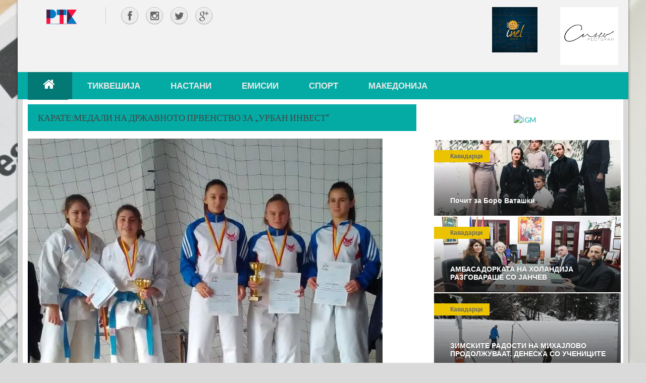

--- FILE ---
content_type: text/html; charset=UTF-8
request_url: http://rtk.mk/makedonija-sport/546-medali-na-urban-invest-na-drzavno
body_size: 14719
content:

<!DOCTYPE html>
<html lang="mk-mk" dir="ltr">
<head>
<base  />
<meta http-equiv="content-type" content="text/html; charset=utf-8" />
<meta name="keywords" content="кожувчанка, Кавадарци, Тетово, поплава, изворска" />
<meta name="generator" content="rtk, rtk.mk, mk, ртк, ртк.мк, кавадарци, неготино, демир капија, росоман, kavadarci, negotino, demir kapija, rosoman" />
<title>Карате:Медали на државното првенство за „Урбан инвест“</title>
<link href="/templates/sj_perty/favicon.ico" rel="shortcut icon" type="image/vnd.microsoft.icon" />
<link rel="stylesheet" href="/modules/mod_raxo_allmode/tmpl/allmode-preview/allmode-preview.css" type="text/css" />
<link rel="stylesheet" href="/templates/system/css/general.css" type="text/css" />
<link rel="stylesheet" href="/templates/system/css/system.css" type="text/css" />
<link rel="stylesheet" href="/templates/sj_perty/asset/bootstrap/css/bootstrap.css" type="text/css" />
<link rel="stylesheet" href="/templates/sj_perty/asset/fonts/awesome/css/font-awesome.css" type="text/css" />
<link rel="stylesheet" href="/templates/sj_perty/css/template-blue.css" type="text/css" />
<link rel="stylesheet" href="/templates/sj_perty/css/pattern.css" type="text/css" />
<link rel="stylesheet" href="/templates/sj_perty/asset/bootstrap/css/responsive.css" type="text/css" />
<link rel="stylesheet" href="/templates/sj_perty/css/responsive.css" type="text/css" />
<link rel="stylesheet" href="http://fonts.googleapis.com/css?family=Lato:400,300,700,900,100" type="text/css" />
<link rel="stylesheet" href="/plugins/system/ytshortcodes/assets/css/awesome/font-awesome.css" type="text/css" />
<link rel="stylesheet" href="/plugins/system/ytshortcodes/assets/css/awesome/glyphicon.css" type="text/css" />
<link rel="stylesheet" href="/plugins/system/ytshortcodes/assets/css/shortcodes.css" type="text/css" />
<link rel="stylesheet" href="/modules/mod_raxo_allmode/tmpl/allmode-custom2/allmode-custom2.css" type="text/css" />
<link rel="stylesheet" href="/administrator/components/com_widgetkit/assets/css/site.css" type="text/css" id="widgetkit-site-css" />
<style type="text/css">
#yt_menuposition #meganavigator ul.subnavi {
	position: static;
	visibility: visible;
	opacity: 1;
	box-shadow: none;
	background: transparent;
	border: none;
	margin: 0;
}
#meganavigator ul.subnavi>li {
	margin-left: 0;
}
#meganavigator ul.subnavi>li.first {
	margin-top: 0;
}
#bd {
	font-family: arial, sans-serif;
}
h1, h2, h3, h4, h5, h6, #cainput_submit, .item-title, .sj-slideshowii .sl2-wrap .sl2-item .sl2-more, .button {
	font-family: Lato, serif !important
}
</style>
<script src="/plugins/system/yt/includes/admin/js/jquery.min.js" type="text/javascript"></script>
<script src="/plugins/system/yt/includes/admin/js/jquery-noconflict.js" type="text/javascript"></script>
<script src="/media/jui/js/jquery.min.js" type="text/javascript"></script>
<script src="/media/jui/js/jquery-noconflict.js" type="text/javascript"></script>
<script src="/media/jui/js/jquery-migrate.min.js" type="text/javascript"></script>
<script src="/media/system/js/caption.js" type="text/javascript"></script>
<script src="/media/jui/js/bootstrap.min.js" type="text/javascript"></script>
<script src="/templates/sj_perty/js/keepmenu.js" type="text/javascript"></script>
<script src="/templates/sj_perty/js/yt-script.js" type="text/javascript"></script>
<script src="/templates/sj_perty/js/yt-extend.js" type="text/javascript"></script>
<script src="/templates/sj_perty/menusys/class/common/js/jquery.easing.1.3.js" type="text/javascript"></script>
<script src="/templates/sj_perty/menusys/class/mega/assets/jquery.megamenu.js" type="text/javascript"></script>
<script src="/templates/sj_perty/menusys/class/common/js/gooeymenu.js" type="text/javascript"></script>
<script src="/plugins/system/ytshortcodes/assets/js/jquery.prettyPhoto.js" type="text/javascript"></script>
<script src="/plugins/system/ytshortcodes/assets/js/prettify.js" type="text/javascript"></script>
<script src="/plugins/system/ytshortcodes/assets/js/shortcodes.js" type="text/javascript"></script>
<script src="/administrator/components/com_widgetkit/vendor/assets/uikit/js/uikit.min.js" type="text/javascript"></script>
<script src="/administrator/components/com_widgetkit/vendor/assets/uikit/js/components/slideshow.min.js" type="text/javascript"></script>
<script src="/administrator/components/com_widgetkit/vendor/assets/uikit/js/components/slideshow-fx.min.js" type="text/javascript"></script>
<script src="/administrator/components/com_widgetkit/vendor/assets/uikit/js/components/accordion.min.js" type="text/javascript"></script>
<script src="/administrator/components/com_widgetkit/vendor/assets/uikit/js/components/grid.min.js" type="text/javascript"></script>
<!--<script src="administrator/components/com_widgetkit/vendor/assets/uikit/js/components/grid-parallax.min.js" type="text/javascript"></script>-->
<script src="/administrator/components/com_widgetkit/vendor/assets/uikit/js/components/slider.min.js" type="text/javascript"></script>
<script src="/administrator/components/com_widgetkit/vendor/assets/uikit/js/components/parallax.min.js" type="text/javascript"></script>
<script src="/administrator/components/com_widgetkit/plugins/widgets/map/assets/maps.js" type="text/javascript"></script>
<script src="/administrator/components/com_widgetkit/plugins/widgets/map/assets/marker-helper.js" type="text/javascript"></script>
<script src="/administrator/components/com_widgetkit/vendor/assets/uikit/js/components/slideset.min.js" type="text/javascript"></script>
<script src="/administrator/components/com_widgetkit/vendor/assets/uikit/js/components/lightbox.min.js" type="text/javascript"></script>
<script type="text/javascript">
jQuery(window).on('load',  function() {
				new JCaption('img.caption');
			});
  </script>
<script type="text/javascript">
	var TMPL_NAME = "sj_perty";
	var TMPL_COOKIE = ["fontName","templateColor","bgimage","templateLayout","menustyle","googleWebFont","activeNotice","typelayout"];

	function MobileRedirectUrl(){
	  window.location.href = document.getElementById("yt-mobilemenu").value;
	}
</script>
<meta name="HandheldFriendly" content="true"/>
<meta name="format-detection" content="telephone=no">
<meta http-equiv="content-type" content="text/html; charset=utf-8" />

<!-- META FOR IOS & HANDHELD -->
<meta name="viewport" content="width=device-width, initial-scale=1.0, user-scalable=yes"/>
<meta name="HandheldFriendly" content="true" />
<meta name="apple-mobile-web-app-capable" content="YES" />
<!-- //META FOR IOS & HANDHELD -->

<!-- Suport IE8: media query, html5 -->

<!--[ if lt IE 9]>
<script src="http://www.rtk.mk/templates/sj_perty/js/respond.min.js" type="text/javascript"></script>
<script src="http://www.rtk.mk/templates/sj_perty/js/modernizr.min.js" type="text/javascript"></script>
<script src="http://html5shiv.googlecode.com/svn/trunk/html5.js"> </ script>
<[endif] -->

<style>
trgni-margini {
	margin: 0px auto;
	float: right;
	padding: 0px
}
trgni-margini1 {
	margin: 0px auto;
	float: left;
	padding: 0px
}
</style>
</head>
<body id="bd" class="ltr layout_main-right " >
<section id="yt_wrapper" class="layout-boxed ">
  <section id="yt_top" class="block">
    <div class="yt-main">
      <div class="yt-main-in1 container">
        <div class="yt-main-in2 row-fluid">
          <div id="yt_logoposition" class="span2 first" data-tablet="span2"> <a href="http://rtk.mk/" title="RTK.MK"> <img alt="RTK.MK" src="/images/stories/joomlart/rtk_logo_small.png"/> </a> </div>
          <div id="top1" class="span3" data-tablet="span3">
            <div class="module  -yt_socials clearfix">
              <div class="modcontent clearfix">
                <div class="yt-socialbt"><a href="https://www.facebook.com/rtkavadarci/" target="_blank" class="sb facebook default  cicle " style="display: inline-block;" title="" data-original-title="" data-placement="top"><i class="fa fa-facebook pull- " style=" "></i></a></div>
                <div class="yt-socialbt"><a href="https://www.instagram.com/rtk.mk/" target="_blank" class="sb instagram default  cicle " style="display: inline-block;" title="" data-original-title="" data-placement="top"><i class="fa fa-instagram pull- " style=" "></i></a></div>
                <div class="yt-socialbt"><a href="#" target="_blank" class="sb twitter default  cicle " style="display: inline-block;" title="" data-original-title="" data-placement="top"><i class="fa fa-twitter pull- " style=" "></i></a></div>
                <div class="yt-socialbt"><a href="#" target="_blank" class="sb google-plus default  cicle " style="display: inline-block;" title="" data-original-title="" data-placement="top"><i class="fa fa-google-plus pull- " style=" "></i></a></div>
              </div>
            </div>
          </div>
          <div id="top2" class="span2" data-tablet="span4">
            <div class="module  trgni_margini2 clearfix">
              <div class="modcontent clearfix">
                <div class="bannergrouptrgni_margini2">
                  <div class="banneritem"> 
<a href="http://www.facebook.com/restoransino" target="_blank" title="restorant sino"><img src="http://rtk.mk/baneri/sino.jpg" alt="restorant sino" width="115" height="115" /></a>                   	
                    
                    
                    <div class="clr"></div>
                  </div>
                </div>
              </div>
            </div>
          </div>
          <div id="top2-2" class="span5" data-tablet="span4">
            <div class="module trgni_margini">
              <div class="modcontent clearfix">
                <div class="bannergrouptrgni_margini">
                  <div class="banneritem"> 
<a href="http://www.inel.mk" target="_blank" title="INEL"><img src="http://rtk.mk/baneri/Inel profil.jpg" alt="INEL" width="90" height="90" /></a>                              
                    <div class="clr"></div>
                  </div>
                </div>
              </div>
            </div>
          </div>
        </div>
      </div>
    </div>
  </section>
  
  <header id="yt_header" class="block">
  <div class="yt-main">
    <div class="yt-main-in1 container">
      <div class="yt-main-in2 row-fluid">
        <div id="yt_menuposition" class="span12" data-tablet="span8">
          <ul id="meganavigator" class="clearfix navi">
            <li class="active level1 first "> <a title="Почетна" class="active level1 first  item-link" href="http://rtk.mk/"><i class="fa fa-home" style="font-size:25px; padding:0px;"></i></a> </li>
            <li class="level1 havechild havesep">
              <div title="Тиквешија" class="level1 havechild havesep item-link separator"><span class="menu-title">Тиквешија</span></div>
              <!-- open mega-content div -->
              <div class="level2 megachild mega-content">
                <div class="mega-content-inner" style="width:1170px">
                  <div class="mega-col first more" style="width:20%;">
                    <style>
                                                    .mega-group-title>.separator>.menu-title {
                                                        display: none;
                                                    }
                                                </style>
                    <div class="mega-group">
                      <div class="mega-group-title">
                        <div title="Категории" class="level2  item-link separator"><span class="menu-title">Категории</span></div>
                      </div>
                      <div class="mega-group-content">
                        <div class="mega-module moduletable">
                          <div class="mega-module-content">
                            <div class="module ">
                              <div class="modcontent clearfix">
                                <ul class="categories-module">
                                  <li>
                                    <h4> <a href="/kavadarci/1.html"> Кавадарци </a> </h4>
                                  </li>
                                  <li>
                                    <h4> <a href="/negotino/1.html"> Неготино </a> </h4>
                                  </li>
                                  <li>
                                    <h4> <a href="/demir-kapija/1.html"> Демир Капија </a> </h4>
                                  </li>
                                  <li>
                                    <h4> <a href="/rosoman/1.html"> Росоман </a> </h4>
                                  </li>
                                </ul>
                              </div>
                            </div>
                          </div>
                        </div>
                      </div>
                    </div>
                  </div>
                  <div class="mega-col last more" style="width:80%;">
                    <style>
                                                    .mega-group-title>.separator>.menu-title {
                                                        display: none;
                                                    }
                                                </style>
                    <div class="mega-group">
                      <div class="mega-group-title">
                        <div title="Последно од Тиквешија" class="level2  item-link separator"><span class="menu-title">Последно од Тиквешија</span></div>
                      </div>
                      <div class="mega-group-content">
                        <div class="mega-module moduletable">
                          <div class="mega-module-content">
                            <div id="wk-gridd32" class="uk-grid-width-1-1 uk-grid-width-xlarge-1-4 uk-grid uk-grid-match uk-grid-small uk-text-left " data-uk-grid-match="{target:'> div > .uk-panel', row:true}" data-uk-grid-margin data-uk-grid-parallax>
                              
	<div>
		<div class="uk-panel">
		  <div class="uk-text-center uk-panel-teaser"> 
			  <a class="uk-link-reset" href="/kavadarci/8346-proektot-eko-avantura-na-izvorska-junior">
				  <img src="http://rtk.mk/sliki/2026/m_01/d_28/622829387_1305784271570620_8111883324011679053_n (1).jpg" class="uk-border-rounded" alt="Проектот ЕКО Авантура на ИЗВОРСКА ЈУНИОР продолжува" width="180" height="100" style="width:180px; height:100px;">
			  </a> 
		  </div>
		  <div style="height:auto; margin-bottom:10px; margin-top:-15px; ">
			<font class="uk-h5 uk-margin-top-remove" style="font-size:12px; line-height:12px;"> 
				<a class="uk-link-reset" href="/kavadarci/8346-proektot-eko-avantura-na-izvorska-junior">Проектот ЕКО Авантура на ИЗВОРСКА ЈУНИОР продолжува</a> 
			</font>
		  </div>
		</div>
	  </div>
	
	<div>
		<div class="uk-panel">
		  <div class="uk-text-center uk-panel-teaser"> 
			  <a class="uk-link-reset" href="/kavadarci/8345-pozhar-na-vozilo-na-blazho-aleksov-">
				  <img src="http://rtk.mk/sliki/2026/m_01/d_28/619454037_1304822025000178_8674785183438223706_n.jpg" class="uk-border-rounded" alt="Пожар на возило на ``Блажо Алексов``." width="180" height="100" style="width:180px; height:100px;">
			  </a> 
		  </div>
		  <div style="height:auto; margin-bottom:10px; margin-top:-15px; ">
			<font class="uk-h5 uk-margin-top-remove" style="font-size:12px; line-height:12px;"> 
				<a class="uk-link-reset" href="/kavadarci/8345-pozhar-na-vozilo-na-blazho-aleksov-">Пожар на возило на ``Блажо Алексов``.</a> 
			</font>
		  </div>
		</div>
	  </div>
	
	<div>
		<div class="uk-panel">
		  <div class="uk-text-center uk-panel-teaser"> 
			  <a class="uk-link-reset" href="/kavadarci/8344-pochit-za-boro-vatashki">
				  <img src="http://rtk.mk/sliki/2026/m_01/d_28/619516482_1304801375002243_7097920593837999056_n.jpg" class="uk-border-rounded" alt="Почит за Боро Ваташки" width="180" height="100" style="width:180px; height:100px;">
			  </a> 
		  </div>
		  <div style="height:auto; margin-bottom:10px; margin-top:-15px; ">
			<font class="uk-h5 uk-margin-top-remove" style="font-size:12px; line-height:12px;"> 
				<a class="uk-link-reset" href="/kavadarci/8344-pochit-za-boro-vatashki">Почит за Боро Ваташки</a> 
			</font>
		  </div>
		</div>
	  </div>
	
	<div>
		<div class="uk-panel">
		  <div class="uk-text-center uk-panel-teaser"> 
			  <a class="uk-link-reset" href="/kavadarci/8343-ambasadorkata-na-holandija-razgovarashe-so-janchev">
				  <img src="http://rtk.mk/sliki/2026/m_01/d_28/619676447_1304808288334885_4777058466804094316_n.jpg" class="uk-border-rounded" alt="АМБАСАДОРКАТА НА ХОЛАНДИЈА РАЗГОВАРАШЕ СО ЈАНЧЕВ" width="180" height="100" style="width:180px; height:100px;">
			  </a> 
		  </div>
		  <div style="height:auto; margin-bottom:10px; margin-top:-15px; ">
			<font class="uk-h5 uk-margin-top-remove" style="font-size:12px; line-height:12px;"> 
				<a class="uk-link-reset" href="/kavadarci/8343-ambasadorkata-na-holandija-razgovarashe-so-janchev">АМБАСАДОРКАТА НА ХОЛАНДИЈА РАЗГОВАРАШЕ СО ЈАНЧЕВ</a> 
			</font>
		  </div>
		</div>
	  </div>
	
	<div>
		<div class="uk-panel">
		  <div class="uk-text-center uk-panel-teaser"> 
			  <a class="uk-link-reset" href="/kavadarci/8342-zimskite-radosti-na-mihajlovo-prodolzhuvaat-deneska-">
				  <img src="http://rtk.mk/sliki/2026/m_01/d_28/620154570_1450916973058966_7162563528992705199_n.jpg" class="uk-border-rounded" alt="ЗИМСКИТЕ РАДОСТИ НА МИХАЈЛОВО ПРОДОЛЖУВААТ. ДЕНЕСКА СО  УЧЕНИЦИТЕ ОД ``Т.В.ПЕПЕТО``" width="180" height="100" style="width:180px; height:100px;">
			  </a> 
		  </div>
		  <div style="height:auto; margin-bottom:10px; margin-top:-15px; ">
			<font class="uk-h5 uk-margin-top-remove" style="font-size:12px; line-height:12px;"> 
				<a class="uk-link-reset" href="/kavadarci/8342-zimskite-radosti-na-mihajlovo-prodolzhuvaat-deneska-">ЗИМСКИТЕ РАДОСТИ НА МИХАЈЛОВО ПРОДОЛЖУВААТ. ДЕНЕСКА СО  УЧЕНИЦИТЕ ОД ``Т.В.ПЕПЕТО``</a> 
			</font>
		  </div>
		</div>
	  </div>
	
	<div>
		<div class="uk-panel">
		  <div class="uk-text-center uk-panel-teaser"> 
			  <a class="uk-link-reset" href="/kavadarci/8341-dedo-mraz-ve-cheka-dragi-deca">
				  <img src="http://rtk.mk/sliki/2025/m_12/d_27/602974698_2672894396384295_1059980867077833103_n.jpg" class="uk-border-rounded" alt="Дедо Мраз ве чека драги деца во Домот на културата!" width="180" height="100" style="width:180px; height:100px;">
			  </a> 
		  </div>
		  <div style="height:auto; margin-bottom:10px; margin-top:-15px; ">
			<font class="uk-h5 uk-margin-top-remove" style="font-size:12px; line-height:12px;"> 
				<a class="uk-link-reset" href="/kavadarci/8341-dedo-mraz-ve-cheka-dragi-deca">Дедо Мраз ве чека драги деца во Домот на културата!</a> 
			</font>
		  </div>
		</div>
	  </div>
	
	<div>
		<div class="uk-panel">
		  <div class="uk-text-center uk-panel-teaser"> 
			  <a class="uk-link-reset" href="/kavadarci/8340-„novogodishno-chudo-na--vesna-martinova">
				  <img src="http://rtk.mk/sliki/2025/m_12/d_27/605121526_25775707578702941_7359947336628964363_n.jpg" class="uk-border-rounded" alt="„НОВОГОДИШНО ЧУДО“ на  Весна Мартинова " width="180" height="100" style="width:180px; height:100px;">
			  </a> 
		  </div>
		  <div style="height:auto; margin-bottom:10px; margin-top:-15px; ">
			<font class="uk-h5 uk-margin-top-remove" style="font-size:12px; line-height:12px;"> 
				<a class="uk-link-reset" href="/kavadarci/8340-„novogodishno-chudo-na--vesna-martinova">„НОВОГОДИШНО ЧУДО“ на  Весна Мартинова </a> 
			</font>
		  </div>
		</div>
	  </div>
	
	<div>
		<div class="uk-panel">
		  <div class="uk-text-center uk-panel-teaser"> 
			  <a class="uk-link-reset" href="/demir-kapija/8339-gragjanite-od-demir-kapija--obeshteteni">
				  <img src="http://rtk.mk/sliki/2025/m_12/d_27/605833272_1279536077528773_4257519606311913824_n.jpg" class="uk-border-rounded" alt="ГРАЃАНИТЕ ОД ДЕМИР КАПИЈА  ОБЕШТЕТEНИ ПО ЕЛЕМЕНТАРНАТА НЕПОГОДА " width="180" height="100" style="width:180px; height:100px;">
			  </a> 
		  </div>
		  <div style="height:auto; margin-bottom:10px; margin-top:-15px; ">
			<font class="uk-h5 uk-margin-top-remove" style="font-size:12px; line-height:12px;"> 
				<a class="uk-link-reset" href="/demir-kapija/8339-gragjanite-od-demir-kapija--obeshteteni">ГРАЃАНИТЕ ОД ДЕМИР КАПИЈА  ОБЕШТЕТEНИ ПО ЕЛЕМЕНТАРНАТА НЕПОГОДА </a> 
			</font>
		  </div>
		</div>
	  </div>
	                            </div>
                            <script>
(function($) {

	// get the images of the gallery and replace it by a canvas of the same size to fix the problem with overlapping images on load.
	$('img[width][height]:not(.uk-overlay-panel)', $('#wk-gridd32')).each(function() {
	
		var $img = $(this);
	
		if (this.width == 'auto' || this.height == 'auto' || !$img.is(':visible')) {
			return;
		}
	
		var $canvas = $('<canvas class="uk-responsive-width"></canvas>').attr({
				width: $img.attr('width'),
				height: $img.attr('height')
			}),
			img = new Image,
			release = function() {
				$canvas.remove();
				$img.css('display', '');
				release = function() {};
			};
	
		$img.css('display', 'none').after($canvas);
	
		$(img).on('load', function() {
			release();
		});
		setTimeout(function() {
			release();
		}, 1000);
	
		img.src = this.src;
	
	});
	
	})(jQuery);
</script> 
                          </div>
                        </div>
                      </div>
                    </div>
                  </div>
                </div>
              </div>
            </li>
            <li class="level1 havechild havesep">
              <div title="Настани" class="level1 havechild havesep item-link separator"><span class="menu-title">Настани</span></div>
              <!-- open mega-content div -->
              <div class="level2 megachild mega-content">
                <div class="mega-content-inner" style="width:1170px">
                  <div class="mega-col first more" style="width:20%;">
                    <style>
.mega-group-title>.separator>.menu-title {
	display: none;
}
</style>
                    <div class="mega-group">
                      <div class="mega-group-title">
                        <div title="Категории" class="level2  item-link separator"><span class="menu-title">Категории</span></div>
                      </div>
                      <div class="mega-group-content">
                        <div class="mega-module moduletable">
                          <div class="mega-module-content">
                            <ul class="menu ">
                              <li class="item-319"><a href="/na-denesen-den/1.html">На денешен ден</a></li>
                            </ul>
                          </div>
                        </div>
                      </div>
                    </div>
                  </div>
                  <div class="mega-col last more" style="width:80%;">
                    <style>
.mega-group-title>.separator>.menu-title {
	display: none;
}
</style>
                    <div class="mega-group">
                      <div class="mega-group-title">
                        <div title="Последно од На денешен ден" class="level2  item-link separator"><span class="menu-title">Последно од На денешен ден</span></div>
                      </div>
                      <div class="mega-group-content">
                        <div class="mega-module moduletable">
                          <div class="mega-module-content">
                            <div id="wk-grid35c" class="uk-grid-width-1-1 uk-grid-width-xlarge-1-4 uk-grid uk-grid-match uk-grid-small uk-text-left " data-uk-grid-match="{target:'> div > .uk-panel', row:true}" data-uk-grid-margin data-uk-grid-parallax>
                              
	<div>
		<div class="uk-panel">
		  <div class="uk-text-center uk-panel-teaser"> 
			  <a class="uk-link-reset" href="http://rtk.mk/na-denesen-den/6045-da-se-potsetime-na-d-r">
				  <img src="http://rtk.mk/sliki/2021/m_01/d_14/138673927_1066247310509903_4065508900076371988_n.jpg" class="uk-border-rounded" alt="Да се потсетиме на Д-р  Даскалов" width="180" height="100" style="width:180px; height:100px; margin-bottom:10px;">
			  </a> 
		  </div>
		  <div style="height:auto; margin-bottom:10px; margin-top:-15px; ">
			<font class="uk-h5 uk-margin-top-remove" style="font-size:12px; line-height:12px;"> 
				<a class="uk-link-reset" href="http://rtk.mk/na-denesen-den/6045-da-se-potsetime-na-d-r">
					Да се потсетиме на Д-р  Даскалов
				</a> 
			</font>
		  </div>
		</div>
	  </div>
	
	<div>
		<div class="uk-panel">
		  <div class="uk-text-center uk-panel-teaser"> 
			  <a class="uk-link-reset" href="http://rtk.mk/na-denesen-den/5959-na-deneshen-den-roden-mito-hadzi">
				  <img src="http://rtk.mk/sliki/2020/m_12/d_21/132030347_1050870625380905_549590170339531559_n.jpg" class="uk-border-rounded" alt="НА ДЕНЕШЕН ДЕН роден Мито Хаџи Василев Јасмин" width="180" height="100" style="width:180px; height:100px; margin-bottom:10px;">
			  </a> 
		  </div>
		  <div style="height:auto; margin-bottom:10px; margin-top:-15px; ">
			<font class="uk-h5 uk-margin-top-remove" style="font-size:12px; line-height:12px;"> 
				<a class="uk-link-reset" href="http://rtk.mk/na-denesen-den/5959-na-deneshen-den-roden-mito-hadzi">
					НА ДЕНЕШЕН ДЕН роден Мито Хаџи Василев Јасмин
				</a> 
			</font>
		  </div>
		</div>
	  </div>
	
	<div>
		<div class="uk-panel">
		  <div class="uk-text-center uk-panel-teaser"> 
			  <a class="uk-link-reset" href="http://rtk.mk/na-denesen-den/5170-na-14-maj--1943-godina">
				  <img src="http://rtk.mk/sliki/2020/m_05/d_15/97467468_689358861897712_1088283084320669696_n.jpg" class="uk-border-rounded" alt="НА 14 МАЈ  1943 ГОДИНА ФОРМИРАН Е ПАРТИЗАНСКИОТ ОДРЕД „ДОБРИ ДАСКАЛОВ„" width="180" height="100" style="width:180px; height:100px; margin-bottom:10px;">
			  </a> 
		  </div>
		  <div style="height:auto; margin-bottom:10px; margin-top:-15px; ">
			<font class="uk-h5 uk-margin-top-remove" style="font-size:12px; line-height:12px;"> 
				<a class="uk-link-reset" href="http://rtk.mk/na-denesen-den/5170-na-14-maj--1943-godina">
					НА 14 МАЈ  1943 ГОДИНА ФОРМИРАН Е ПАРТИЗАНСКИОТ ОДРЕД „ДОБРИ ДАСКАЛОВ„
				</a> 
			</font>
		  </div>
		</div>
	  </div>
	
	<div>
		<div class="uk-panel">
		  <div class="uk-text-center uk-panel-teaser"> 
			  <a class="uk-link-reset" href="http://rtk.mk/na-denesen-den/4679-2019-09-05-07-08-50">
				  <img src="http://rtk.mk/sliki/2019/m_09/d_05/Gradot.jpg" class="uk-border-rounded" alt="На денешен ден / СЕ УРНА ГРАДОТ" width="180" height="100" style="width:180px; height:100px; margin-bottom:10px;">
			  </a> 
		  </div>
		  <div style="height:auto; margin-bottom:10px; margin-top:-15px; ">
			<font class="uk-h5 uk-margin-top-remove" style="font-size:12px; line-height:12px;"> 
				<a class="uk-link-reset" href="http://rtk.mk/na-denesen-den/4679-2019-09-05-07-08-50">
					На денешен ден / СЕ УРНА ГРАДОТ
				</a> 
			</font>
		  </div>
		</div>
	  </div>
	
	<div>
		<div class="uk-panel">
		  <div class="uk-text-center uk-panel-teaser"> 
			  <a class="uk-link-reset" href="http://rtk.mk/na-denesen-den/4430-borbite-kaj0stramasovo">
				  <img src="http://rtk.mk/sliki/2019/m_06/d_13/62598130_635656050235700_7179153958294781952_n.jpg" class="uk-border-rounded" alt="На денешен ден / Борбите кај село Страмашово 1944 година" width="180" height="100" style="width:180px; height:100px; margin-bottom:10px;">
			  </a> 
		  </div>
		  <div style="height:auto; margin-bottom:10px; margin-top:-15px; ">
			<font class="uk-h5 uk-margin-top-remove" style="font-size:12px; line-height:12px;"> 
				<a class="uk-link-reset" href="http://rtk.mk/na-denesen-den/4430-borbite-kaj0stramasovo">
					На денешен ден / Борбите кај село Страмашово 1944 година
				</a> 
			</font>
		  </div>
		</div>
	  </div>
	
	<div>
		<div class="uk-panel">
		  <div class="uk-text-center uk-panel-teaser"> 
			  <a class="uk-link-reset" href="http://rtk.mk/na-denesen-den/4416-76-godini-od-zah-ginuvanjeto-na-dimkata-gaberot">
				  <img src="http://rtk.mk/sliki/2019/m_06/d_10/62452013_633590880442217_6543069860102930432_n.jpg" class="uk-border-rounded" alt="На денешен ден / 76 години од загинувањетo на Димката Ангелов Габерот од Ваташа" width="180" height="100" style="width:180px; height:100px; margin-bottom:10px;">
			  </a> 
		  </div>
		  <div style="height:auto; margin-bottom:10px; margin-top:-15px; ">
			<font class="uk-h5 uk-margin-top-remove" style="font-size:12px; line-height:12px;"> 
				<a class="uk-link-reset" href="http://rtk.mk/na-denesen-den/4416-76-godini-od-zah-ginuvanjeto-na-dimkata-gaberot">
					На денешен ден / 76 години од загинувањетo на Димката Ангелов Габерот од Ваташа
				</a> 
			</font>
		  </div>
		</div>
	  </div>
	
	<div>
		<div class="uk-panel">
		  <div class="uk-text-center uk-panel-teaser"> 
			  <a class="uk-link-reset" href="http://rtk.mk/na-denesen-den/4131-formiran0e-ffk-ljubas">
				  <img src="http://rtk.mk/images/001.15.03.19/56218200000.jpg" class="uk-border-rounded" alt="На денешен ден-Формиран Фудбалскиот клуб “Љубаш“" width="180" height="100" style="width:180px; height:100px; margin-bottom:10px;">
			  </a> 
		  </div>
		  <div style="height:auto; margin-bottom:10px; margin-top:-15px; ">
			<font class="uk-h5 uk-margin-top-remove" style="font-size:12px; line-height:12px;"> 
				<a class="uk-link-reset" href="http://rtk.mk/na-denesen-den/4131-formiran0e-ffk-ljubas">
					На денешен ден-Формиран Фудбалскиот клуб “Љубаш“
				</a> 
			</font>
		  </div>
		</div>
	  </div>
	
	<div>
		<div class="uk-panel">
		  <div class="uk-text-center uk-panel-teaser"> 
			  <a class="uk-link-reset" href="http://rtk.mk/na-denesen-den/4059-startuva-so-rabota-0razglasnata-stanica">
				  <img src="http://rtk.mk/images/003.03.2019/5324691000000000000000000000.jpg" class="uk-border-rounded" alt="На денешен ден во Кaвадарци  - 1945-та стартува разгласната станица " width="180" height="100" style="width:180px; height:100px; margin-bottom:10px;">
			  </a> 
		  </div>
		  <div style="height:auto; margin-bottom:10px; margin-top:-15px; ">
			<font class="uk-h5 uk-margin-top-remove" style="font-size:12px; line-height:12px;"> 
				<a class="uk-link-reset" href="http://rtk.mk/na-denesen-den/4059-startuva-so-rabota-0razglasnata-stanica">
					На денешен ден во Кaвадарци  - 1945-та стартува разгласната станица 
				</a> 
			</font>
		  </div>
		</div>
	  </div>
	                            </div>
                            <script>
(function($) {

	// get the images of the gallery and replace it by a canvas of the same size to fix the problem with overlapping images on load.
	$('img[width][height]:not(.uk-overlay-panel)', $('#wk-grid35c')).each(function() {

		var $img = $(this);

		if (this.width == 'auto' || this.height == 'auto' || !$img.is(':visible')) {
			return;
		}

		var $canvas = $('<canvas class="uk-responsive-width"></canvas>').attr({
				width: $img.attr('width'),
				height: $img.attr('height')
			}),
			img = new Image,
			release = function() {
				$canvas.remove();
				$img.css('display', '');
				release = function() {};
			};

		$img.css('display', 'none').after($canvas);

		$(img).on('load', function() {
			release();
		});
		setTimeout(function() {
			release();
		}, 1000);

		img.src = this.src;

	});

})(jQuery);
</script> 
                          </div>
                        </div>
                      </div>
                    </div>
                  </div>
                </div>
              </div>
            </li>
            <li class="level1 "> <a title="Емисии" class="level1  item-link" href="/emisii/1.html"><span class="menu-title">Емисии</span></a> </li>
            <li class="level1 havechild havesep">
              <div title="Спорт" class="level1 havechild havesep item-link separator"><span class="menu-title">Спорт</span></div>
              <!-- open mega-content div -->
              <div class="level2 megachild mega-content">
                <div class="mega-content-inner" style="width:1170px">
                  <div class="mega-col first more" style="width:20%;">
                    <style>
                                                    .mega-group-title>.separator>.menu-title {
                                                        display: none;
                                                    }
                                                </style>
                    <div class="mega-group">
                      <div class="mega-group-title">
                        <div title="Категории" class="level2  item-link separator"><span class="menu-title">Категории</span></div>
                      </div>
                      <div class="mega-group-content">
                        <div class="mega-module moduletable">
                          <div class="mega-module-content">
                            <ul class="categories-module">
                              <li>
                                <h4> <a href="/kosarka/1"> Кошарка </a> </h4>
                              </li>
                              <li>
                                <h4> <a href="/fudbal-tikvesija/1"> Фудбал </a> </h4>
                              </li>
                              <li>
                                <h4> <a href="/ostanato/1"> Останато </a> </h4>
                              </li>
                            </ul>
                          </div>
                        </div>
                      </div>
                    </div>
                  </div>
                  <div class="mega-col last more" style="width:80%;">
                    <style>
                                                    .mega-group-title>.separator>.menu-title {
                                                        display: none;
                                                    }
                                                </style>
                    <div class="mega-group">
                      <div class="mega-group-title">
                        <div title="Последно од Спорт" class="level2  item-link separator"><span class="menu-title">Последно од Спорт</span></div>
                      </div>
                      <div class="mega-group-content">
                        <div class="mega-module moduletable">
                          <div class="mega-module-content">
                            <div id="wk-gridb1a" class="uk-grid-width-1-1 uk-grid-width-xlarge-1-4 uk-grid uk-grid-match uk-grid-small uk-text-left " data-uk-grid-match="{target:'> div > .uk-panel', row:true}" data-uk-grid-margin data-uk-grid-parallax>
                              
	<div>
		<div class="uk-panel">
		  <div class="uk-text-center uk-panel-teaser"> 
			  <a class="uk-link-reset" href="/tikvesija-ostanato/8208-dozhivej-go-neochekuvanoto-ovoj-vikend-vo">
				  <img src="http://rtk.mk/sliki/2024/m_03/d_01/Kafe Roma Kavadarci.jpg" class="uk-border-rounded" alt="Доживеј го неочекуваното овој викенд во Кавадарци!" width="180" height="100" style="width:180px; height:100px; margin-bottom:10px;">
			  </a> 
		  </div>
		  <div style="height:auto; margin-bottom:10px; margin-top:-15px; ">
			<font class="uk-h5 uk-margin-top-remove" style="font-size:12px; line-height:12px;"> 
				<a class="uk-link-reset" href="/tikvesija-ostanato/8208-dozhivej-go-neochekuvanoto-ovoj-vikend-vo">
					Доживеј го неочекуваното овој викенд во Кавадарци!
				</a> 
			</font>
		  </div>
		</div>
	  </div>
	
	<div>
		<div class="uk-panel">
		  <div class="uk-text-center uk-panel-teaser"> 
			  <a class="uk-link-reset" href="/tikvesija-ostanato/8207--shto-e-razlikata-iqos-iluma-sporedeno">
				  <img src="http://rtk.mk/sliki/2024/m_02/d_23/417433657_790110243138028_2029672299992006268_n.jpg" class="uk-border-rounded" alt="Што е разликата: IQOS ILUMA споредено со претходната генерација IQOS уреди?" width="180" height="100" style="width:180px; height:100px; margin-bottom:10px;">
			  </a> 
		  </div>
		  <div style="height:auto; margin-bottom:10px; margin-top:-15px; ">
			<font class="uk-h5 uk-margin-top-remove" style="font-size:12px; line-height:12px;"> 
				<a class="uk-link-reset" href="/tikvesija-ostanato/8207--shto-e-razlikata-iqos-iluma-sporedeno">
					Што е разликата: IQOS ILUMA споредено со претходната генерација IQOS уреди?
				</a> 
			</font>
		  </div>
		</div>
	  </div>
	
	<div>
		<div class="uk-panel">
		  <div class="uk-text-center uk-panel-teaser"> 
			  <a class="uk-link-reset" href="/tikvesija-ostanato/8205-marija-od-kavadarci-go-osvojuva-tik">
				  <img src="http://rtk.mk/sliki/2024/m_02/d_16/428022553_413077741214519_4746387871236973693_n (1).jpg" class="uk-border-rounded" alt="МАРИЈА ОД КАВАДАРЦИ ГО ОСВОЈУВА ТИК ТОК, ЗА ШЕСТ МЕСЕЦИ НАД 200 ИЛЈАДИ СЛЕДАЧИ" width="180" height="100" style="width:180px; height:100px; margin-bottom:10px;">
			  </a> 
		  </div>
		  <div style="height:auto; margin-bottom:10px; margin-top:-15px; ">
			<font class="uk-h5 uk-margin-top-remove" style="font-size:12px; line-height:12px;"> 
				<a class="uk-link-reset" href="/tikvesija-ostanato/8205-marija-od-kavadarci-go-osvojuva-tik">
					МАРИЈА ОД КАВАДАРЦИ ГО ОСВОЈУВА ТИК ТОК, ЗА ШЕСТ МЕСЕЦИ НАД 200 ИЛЈАДИ СЛЕДАЧИ
				</a> 
			</font>
		  </div>
		</div>
	  </div>
	
	<div>
		<div class="uk-panel">
		  <div class="uk-text-center uk-panel-teaser"> 
			  <a class="uk-link-reset" href="/tikvesija-ostanato/8204-iqos---alternativa-za-vozrasnite-pushachi">
				  <img src="http://rtk.mk/sliki/2024/m_02/d_16/IQOS Kavadarci (1).png" class="uk-border-rounded" alt="IQOS - алтернатива за возрасните пушачи развиена врз база на научни докази" width="180" height="100" style="width:180px; height:100px; margin-bottom:10px;">
			  </a> 
		  </div>
		  <div style="height:auto; margin-bottom:10px; margin-top:-15px; ">
			<font class="uk-h5 uk-margin-top-remove" style="font-size:12px; line-height:12px;"> 
				<a class="uk-link-reset" href="/tikvesija-ostanato/8204-iqos---alternativa-za-vozrasnite-pushachi">
					IQOS - алтернатива за возрасните пушачи развиена врз база на научни докази
				</a> 
			</font>
		  </div>
		</div>
	  </div>
	
	<div>
		<div class="uk-panel">
		  <div class="uk-text-center uk-panel-teaser"> 
			  <a class="uk-link-reset" href="/tikvesija-fudbal/8097-gaber-go-osvoi-prvoto-mesto-vo">
				  <img src="http://rtk.mk/sliki/2023/m_05/d_29/viber_image_2023-05-29_09-35-15-748.jpg" class="uk-border-rounded" alt="ГАБЕР ГО ОСВОИ ПРВОТО МЕСТО ВО ОПШТИНСКАТА ФУДБАЛСКА ЛИГА" width="180" height="100" style="width:180px; height:100px; margin-bottom:10px;">
			  </a> 
		  </div>
		  <div style="height:auto; margin-bottom:10px; margin-top:-15px; ">
			<font class="uk-h5 uk-margin-top-remove" style="font-size:12px; line-height:12px;"> 
				<a class="uk-link-reset" href="/tikvesija-fudbal/8097-gaber-go-osvoi-prvoto-mesto-vo">
					ГАБЕР ГО ОСВОИ ПРВОТО МЕСТО ВО ОПШТИНСКАТА ФУДБАЛСКА ЛИГА
				</a> 
			</font>
		  </div>
		</div>
	  </div>
	
	<div>
		<div class="uk-panel">
		  <div class="uk-text-center uk-panel-teaser"> 
			  <a class="uk-link-reset" href="/tikvesija-kosarka/8050-stefan-balmazovikj-se-dogovori-so-mklk">
				  <img src="http://rtk.mk/sliki/2023/m_02/d_28/viber_image_2023-02-28_09-40-36-329.jpg" class="uk-border-rounded" alt="СТЕФАН БАЛМАЗОВИЌ СЕ ДОГОВОРИ СО МКК „ЕУРОНИКЕЛ“" width="180" height="100" style="width:180px; height:100px; margin-bottom:10px;">
			  </a> 
		  </div>
		  <div style="height:auto; margin-bottom:10px; margin-top:-15px; ">
			<font class="uk-h5 uk-margin-top-remove" style="font-size:12px; line-height:12px;"> 
				<a class="uk-link-reset" href="/tikvesija-kosarka/8050-stefan-balmazovikj-se-dogovori-so-mklk">
					СТЕФАН БАЛМАЗОВИЌ СЕ ДОГОВОРИ СО МКК „ЕУРОНИКЕЛ“
				</a> 
			</font>
		  </div>
		</div>
	  </div>
	
	<div>
		<div class="uk-panel">
		  <div class="uk-text-center uk-panel-teaser"> 
			  <a class="uk-link-reset" href="/tikvesija-kosarka/8048--probasket-zagubi-od-mzt-so">
				  <img src="http://rtk.mk/sliki/2023/m_02/d_27/322331283_689596495947355_6150143701846520227_n.jpg" class="uk-border-rounded" alt="„ПРОБАСКЕТ “ ЗАГУБИ ОД „МЗТ“ СО 45-74" width="180" height="100" style="width:180px; height:100px; margin-bottom:10px;">
			  </a> 
		  </div>
		  <div style="height:auto; margin-bottom:10px; margin-top:-15px; ">
			<font class="uk-h5 uk-margin-top-remove" style="font-size:12px; line-height:12px;"> 
				<a class="uk-link-reset" href="/tikvesija-kosarka/8048--probasket-zagubi-od-mzt-so">
					„ПРОБАСКЕТ “ ЗАГУБИ ОД „МЗТ“ СО 45-74
				</a> 
			</font>
		  </div>
		</div>
	  </div>
	
	<div>
		<div class="uk-panel">
		  <div class="uk-text-center uk-panel-teaser"> 
			  <a class="uk-link-reset" href="/tikvesija-kosarka/8040-mkk„euronikel„-mu-vrachi-otkazno-reshenie-na">
				  <img src="http://rtk.mk/sliki/2023/m_02/d_22/viber_image_2023-02-22_10-22-48-291.jpg" class="uk-border-rounded" alt="МКК„ЕУРОНИКЕЛ„ МУ ВРАЧИ ОТКАЗНО РЕШЕНИЕ НА БРАНИСЛАВ ЃЕКИЌ" width="180" height="100" style="width:180px; height:100px; margin-bottom:10px;">
			  </a> 
		  </div>
		  <div style="height:auto; margin-bottom:10px; margin-top:-15px; ">
			<font class="uk-h5 uk-margin-top-remove" style="font-size:12px; line-height:12px;"> 
				<a class="uk-link-reset" href="/tikvesija-kosarka/8040-mkk„euronikel„-mu-vrachi-otkazno-reshenie-na">
					МКК„ЕУРОНИКЕЛ„ МУ ВРАЧИ ОТКАЗНО РЕШЕНИЕ НА БРАНИСЛАВ ЃЕКИЌ
				</a> 
			</font>
		  </div>
		</div>
	  </div>
	                            </div>
                            <script>
(function($) {

// get the images of the gallery and replace it by a canvas of the same size to fix the problem with overlapping images on load.
	$('img[width][height]:not(.uk-overlay-panel)', $('#wk-gridb1a')).each(function() {
		var $img = $(this);
		if (this.width == 'auto' || this.height == 'auto' || !$img.is(':visible')) {
			return;
		}
		var $canvas = $('<canvas class="uk-responsive-width"></canvas>').attr({
			width: $img.attr('width'),
			height: $img.attr('height')
		}),
		img = new Image,
		release = function() {
			$canvas.remove();
			$img.css('display', '');
			release = function() {};
		};
		$img.css('display', 'none').after($canvas);
		$(img).on('load', function() {
			release();
		});
		setTimeout(function() {
			release();
		}, 1000);
		img.src = this.src;
	});
})(jQuery);
</script> 
                          </div>
                        </div>
                      </div>
                    </div>
                  </div>
                </div>
              </div>
            </li>
            <li class="level1 last havechild havesep"> 
            <div title="Македонија" class="level1 havechild havesep item-link separator"><span class="menu-title">Македонија</span></div>
            <!--<a title="Македонија" class="level1 last havechild havesep item-link" href="macedonia.html"><span class="menu-title">Македонија</span></a>--> 
              <!-- open mega-content div -->
              <div class="level2 megachild mega-content">
                <div class="mega-content-inner" style="width:1170px">
                  <div class="mega-col first more" style="width:20%;">
                    <style>
                                                    .mega-group-title>.separator>.menu-title {
                                                        display: none;
                                                    }
                                                </style>
                    <div class="mega-group">
                      <div class="mega-group-title">
                        <div title="Категории" class="level2  item-link separator"><span class="menu-title">Категории</span></div>
                      </div>
                      <div class="mega-group-content">
                        <div class="mega-module moduletable">
                          <div class="mega-module-content">
                            <ul class="categories-module">
                              <li>
                                <h4> 
                                	<a href="/vesti-makedonija/1"> Вести </a>
                                    <!--<a href="category_view.php?id=17&page=1"> Вести </a> -->
                                </h4>
                              </li>
                              <li>
                                <h4> <a href="/sport-makedonija/1"> Спорт </a> </h4>
                              </li>
                              <li>
                                <h4> <a href="/zabava-makedonija/1"> Забава </a> </h4>
                              </li>
                            </ul>
                          </div>
                        </div>
                      </div>
                    </div>
                  </div>
                  <div class="mega-col last more" style="width:80%;">
                    <style>
                                                    .mega-group-title>.separator>.menu-title {
                                                        display: none;
                                                    }
                                                </style>
                    <div class="mega-group">
                      <div class="mega-group-title">
                        <div title="Последно од Македонија" class="level2  item-link separator"><span class="menu-title">Последно од Македонија</span></div>
                      </div>
                      <div class="mega-group-content">
                        <div class="mega-module moduletable">
                          <div class="mega-module-content">
                            <div id="wk-grid74d" class="uk-grid-width-1-1 uk-grid-width-xlarge-1-4 uk-grid uk-grid-match uk-grid-small uk-text-left " data-uk-grid-match="{target:'> div > .uk-panel', row:true}" data-uk-grid-margin data-uk-grid-parallax>
                              
	<div>
		<div class="uk-panel">
		  <div class="uk-text-center uk-panel-teaser"> 
			  <a class="uk-link-reset" href="/makedonija-sport/8312-na-makedonija-gran-pri-kk-tikvesh-osvoi-nekolku">
				  <img src="http://rtk.mk/sliki/2025/m_03/d_09/482228282_1047386280743755_2595155965962981540_n.jpg" class="uk-border-rounded" alt="НA ``МАКЕДОНИЈА ГРАН ПРИ`` КК``ТИКВЕШ``ОСВОИ НЕКОЛКУ МЕДАЛИ " width="180" height="100" style="width:180px; height:100px; margin-bottom:10px;">
			  </a> 
		  </div>
		  <div style="height:auto; margin-bottom:10px; margin-top:-15px; ">
			<font class="uk-h5 uk-margin-top-remove" style="font-size:12px; line-height:12px;"> 
				<a class="uk-link-reset" href="/makedonija-sport/8312-na-makedonija-gran-pri-kk-tikvesh-osvoi-nekolku">
					НA ``МАКЕДОНИЈА ГРАН ПРИ`` КК``ТИКВЕШ``ОСВОИ НЕКОЛКУ МЕДАЛИ 
				</a> 
			</font>
		  </div>
		</div>
	  </div>
	
	<div>
		<div class="uk-panel">
		  <div class="uk-text-center uk-panel-teaser"> 
			  <a class="uk-link-reset" href="/makedonija-zabava/8187-sudentkata-marija-od-kavadarci-ima-nad">
				  <img src="http://rtk.mk/sliki/2023/m_10/d_29/371453996_202606376200868_1680801678480563793_n.jpg" class="uk-border-rounded" alt="СТУДЕНТКАТА МАРИЈА ОД КАВАДАРЦИ ИМА НАД 114 ИЛЈАДИ СЛЕДАЧИ НА ТИК ТОК" width="180" height="100" style="width:180px; height:100px; margin-bottom:10px;">
			  </a> 
		  </div>
		  <div style="height:auto; margin-bottom:10px; margin-top:-15px; ">
			<font class="uk-h5 uk-margin-top-remove" style="font-size:12px; line-height:12px;"> 
				<a class="uk-link-reset" href="/makedonija-zabava/8187-sudentkata-marija-od-kavadarci-ima-nad">
					СТУДЕНТКАТА МАРИЈА ОД КАВАДАРЦИ ИМА НАД 114 ИЛЈАДИ СЛЕДАЧИ НА ТИК ТОК
				</a> 
			</font>
		  </div>
		</div>
	  </div>
	
	<div>
		<div class="uk-panel">
		  <div class="uk-text-center uk-panel-teaser"> 
			  <a class="uk-link-reset" href="/makedonija-sport/8184-turnir--vo-mal-fudbal-vo">
				  <img src="http://rtk.mk/sliki/2023/m_10/d_20/370314419_978775893189281_8871604018878209855_n.jpg" class="uk-border-rounded" alt="ТУРНИР  ВО МАЛ ФУДБАЛ ВО РАДОВИШ" width="180" height="100" style="width:180px; height:100px; margin-bottom:10px;">
			  </a> 
		  </div>
		  <div style="height:auto; margin-bottom:10px; margin-top:-15px; ">
			<font class="uk-h5 uk-margin-top-remove" style="font-size:12px; line-height:12px;"> 
				<a class="uk-link-reset" href="/makedonija-sport/8184-turnir--vo-mal-fudbal-vo">
					ТУРНИР  ВО МАЛ ФУДБАЛ ВО РАДОВИШ
				</a> 
			</font>
		  </div>
		</div>
	  </div>
	
	<div>
		<div class="uk-panel">
		  <div class="uk-text-center uk-panel-teaser"> 
			  <a class="uk-link-reset" href="/makedonija-vesti/8181-bilten-na-mvr-vraboten-vo-javno">
				  <img src="http://rtk.mk/sliki/2023/m_10/d_18/screenshot_20231013-232214_chrome.jpg" class="uk-border-rounded" alt="Билтен на МВР/ Вработен во јавно претпријатие во Кавадарци осомничен дека го нападнал директорот...Cooбраќајка на „Тиквешко востание„„..." width="180" height="100" style="width:180px; height:100px; margin-bottom:10px;">
			  </a> 
		  </div>
		  <div style="height:auto; margin-bottom:10px; margin-top:-15px; ">
			<font class="uk-h5 uk-margin-top-remove" style="font-size:12px; line-height:12px;"> 
				<a class="uk-link-reset" href="/makedonija-vesti/8181-bilten-na-mvr-vraboten-vo-javno">
					Билтен на МВР/ Вработен во јавно претпријатие во Кавадарци осомничен дека го нападнал директорот...Cooбраќајка на „Тиквешко востание„„...
				</a> 
			</font>
		  </div>
		</div>
	  </div>
	
	<div>
		<div class="uk-panel">
		  <div class="uk-text-center uk-panel-teaser"> 
			  <a class="uk-link-reset" href="/makedonija-sport/8175-temelkovski-vo-rk-ZVEZDA-">
				  <img src="http://rtk.mk/sliki/2023/m_10/d_04/382097912_703242165158170_398884393803620425_n.jpg" class="uk-border-rounded" alt="ТЕМЕЛКОВСКИ ВО РК „ЗВЕЗДА“ОД ЛОГАТЕЦ - ЉУБЉАНА" width="180" height="100" style="width:180px; height:100px; margin-bottom:10px;">
			  </a> 
		  </div>
		  <div style="height:auto; margin-bottom:10px; margin-top:-15px; ">
			<font class="uk-h5 uk-margin-top-remove" style="font-size:12px; line-height:12px;"> 
				<a class="uk-link-reset" href="/makedonija-sport/8175-temelkovski-vo-rk-ZVEZDA-">
					ТЕМЕЛКОВСКИ ВО РК „ЗВЕЗДА“ОД ЛОГАТЕЦ - ЉУБЉАНА
				</a> 
			</font>
		  </div>
		</div>
	  </div>
	
	<div>
		<div class="uk-panel">
		  <div class="uk-text-center uk-panel-teaser"> 
			  <a class="uk-link-reset" href="/makedonija-vesti/8172-ai-tech-summit-skopje-novi">
				  <img src="http://rtk.mk/sliki/2023/m_10/d_04/AI Tech Summit Skopje 2023-117.jpg" class="uk-border-rounded" alt="AI Tech Summit Скопје – нови технологии за подобра иднина" width="180" height="100" style="width:180px; height:100px; margin-bottom:10px;">
			  </a> 
		  </div>
		  <div style="height:auto; margin-bottom:10px; margin-top:-15px; ">
			<font class="uk-h5 uk-margin-top-remove" style="font-size:12px; line-height:12px;"> 
				<a class="uk-link-reset" href="/makedonija-vesti/8172-ai-tech-summit-skopje-novi">
					AI Tech Summit Скопје – нови технологии за подобра иднина
				</a> 
			</font>
		  </div>
		</div>
	  </div>
	
	<div>
		<div class="uk-panel">
		  <div class="uk-text-center uk-panel-teaser"> 
			  <a class="uk-link-reset" href="/makedonija-vesti/8160-video-pateka-kon-progresot-vkluchuvanje-na">
				  <img src="http://rtk.mk/sliki/2023/m_09/d_20/378539411_695708202578233_2687388677104955567_n.jpg" class="uk-border-rounded" alt="Видео/ „ПАТЕКА КОН ПРОГРЕСОТ: Вклучување на приватниот сектор во професионалното образование“" width="180" height="100" style="width:180px; height:100px; margin-bottom:10px;">
			  </a> 
		  </div>
		  <div style="height:auto; margin-bottom:10px; margin-top:-15px; ">
			<font class="uk-h5 uk-margin-top-remove" style="font-size:12px; line-height:12px;"> 
				<a class="uk-link-reset" href="/makedonija-vesti/8160-video-pateka-kon-progresot-vkluchuvanje-na">
					Видео/ „ПАТЕКА КОН ПРОГРЕСОТ: Вклучување на приватниот сектор во професионалното образование“
				</a> 
			</font>
		  </div>
		</div>
	  </div>
	
	<div>
		<div class="uk-panel">
		  <div class="uk-text-center uk-panel-teaser"> 
			  <a class="uk-link-reset" href="/makedonija-vesti/8155-nova-investicija-na-tivesh-vo-zgolemuvanje">
				  <img src="http://rtk.mk/sliki/2023/m_09/d_07/373408864_140710379110351_367542745520738948_n.jpg" class="uk-border-rounded" alt="Нова инвестиција на „Тиквеш“ во зголемување на капацитетот и квалитетот на приемот и преработката на грозјето" width="180" height="100" style="width:180px; height:100px; margin-bottom:10px;">
			  </a> 
		  </div>
		  <div style="height:auto; margin-bottom:10px; margin-top:-15px; ">
			<font class="uk-h5 uk-margin-top-remove" style="font-size:12px; line-height:12px;"> 
				<a class="uk-link-reset" href="/makedonija-vesti/8155-nova-investicija-na-tivesh-vo-zgolemuvanje">
					Нова инвестиција на „Тиквеш“ во зголемување на капацитетот и квалитетот на приемот и преработката на грозјето
				</a> 
			</font>
		  </div>
		</div>
	  </div>
	                            </div>
                            <script>
(function($) {

	// get the images of the gallery and replace it by a canvas of the same size to fix the problem with overlapping images on load.
	$('img[width][height]:not(.uk-overlay-panel)', $('#wk-grid74d')).each(function() {

		var $img = $(this);

		if (this.width == 'auto' || this.height == 'auto' || !$img.is(':visible')) {
			return;
		}

		var $canvas = $('<canvas class="uk-responsive-width"></canvas>').attr({
				width: $img.attr('width'),
				height: $img.attr('height')
			}),
			img = new Image,
			release = function() {
				$canvas.remove();
				$img.css('display', '');
				release = function() {};
			};

		$img.css('display', 'none').after($canvas);

		$(img).on('load', function() {
			release();
		});
		setTimeout(function() {
			release();
		}, 1000);

		img.src = this.src;

	});

})(jQuery);
</script> 
                          </div>
                        </div>
                      </div>
                    </div>
                  </div>
                </div>
              </div>
            </li>
          </ul>
          <script type="text/javascript">
                                gooeymenu.setup({
                                    id: 'meganavigator',
                                    fx: 'swing'
                                })
                                jQuery(function($) {
                                    $('#meganavigator').megamenu({
                                        'wrap': '#yt_menuwrap .container',
                                        'easing': 'easeInOutCirc',
                                        'speed': '500',
                                        'justify': 'left'
                                    });
                                });
                            </script>
          <div id="yt-responivemenu" class="yt-resmenu menu-sidebar">
            <button class="btn btn-navbar yt-resmenu-sidebar" type="button"> <i class="fa fa-align-justify"></i> </button>
            <div id="yt_resmenu_sidebar">
              <ul class="nav resmenu">
                <li><a title="Почетна" href='http://rtk.mk/' class="active">Почетна</a></li>
                <li><a title="Тиквешија" href="#">Тиквешија</a>
                  <ul class="nav">
                    <li><a href="/kavadarci/1.html">Кавадарци</a></li>
                    <li><a href="/negotino/1.html">Неготино</a></li>
                    <li><a href="/demir-kapija/1.html">Демир Капија</a></li>
                    <li><a href="/rosoman/1.html">Росоман</a></li>
                  </ul>
                </li>
                <li><a title="Настани" href="#">Настани</a>
                  <ul class="nav">
                    <li><a href="/na-denesen-den/1.html">На денешен ден</a></li>
                  </ul>
                </li>
                <li><a href="/emisii/1.html">Емисии</a> </li>
                <li><a title="Спорт" href="#">Спорт</a>
                  <ul class="nav">
                    <li><a href="/kosarka/1"> Кошарка </a></li>
                    <li><a href="/fudbal-tikvesija/1"> Фудбал </a></li>
                    <li><a href="/ostanato/1"> Останато </a></li>
                  </ul>
                </li>
                <li><a title="Македонија" href="#">Македонија</a>
                  <ul class="nav">
                    <li><a href="/vesti-makedonija/1"> Вести </a></li>
                    <li><a href="/sport-makedonija/1"> Спорт </a></li>
                    <li><a href="/zabava-makedonija/1"> Забава </a></li>
                  </ul>
                </li>
              </ul>
            </div>
            <script type="text/javascript">
                                    jQuery(document).ready(function($) {
                                        if ($('.yt-off-sideresmenu .yt-sideresmenu')) {
                                            $('.yt-off-sideresmenu .yt-sideresmenu').html($('#yt_resmenu_sidebar').html());
                                        }

                                        function openSidebar() {
                                            $("#yt_wrapper,#bd").addClass('isOpen');
                                        }

                                        function closeSidebar() {
                                            $("#yt_wrapper,#bd").removeClass('isOpen');
                                        }

                                        $('#yt_wrapper').on('click', function(e) {
                                            if ($('#yt_wrapper,#bd').hasClass('isOpen')) {
                                                e.preventDefault();
                                                closeSidebar();

                                            }
                                        });

                                        $('.yt-resmenu-sidebar').on('click', function(e) {
                                            e.stopPropagation();
                                            e.preventDefault();
                                            //alert('vao day');
                                            if ($('#yt_wrapper,#bd').hasClass('isOpen')) {
                                                closeSidebar();
                                            } else {
                                                openSidebar();
                                            }

                                        });

                                    });
                                </script> 
          </div>
        </div>
      </div>
    </div>
  </div>
</header>
  <section id="content" class="content layout-mr nopos-pocetna_slider nopos-mainbottom1 nopos-mainbottom2 block">
    <div class="yt-main">
      <div class="yt-main-in1 container">
        <div class="yt-main-in2 row-fluid">
          <div id="content_main" class="span8" data-tablet="span12">
            <div class="content-main-inner ">
              <div class="span12 no-minheight">
                <div id="system-message-container"> </div>
              </div>
              <div id="yt_component" class="span12" data-normal="">
                <div class="component-inner">
                  <div class="item-page">
                    <div class="page-header">
                      <h2> <a href="#">Карате:Медали на државното првенство за „Урбан инвест“</a> </h2>
                    </div>
                    
                    <!--
		-->
                    <div class="img-fulltext pull-center">
                      <p> 
                      	<a  data-rel="prettyPhoto" href="http://rtk.mk/images/vesti/08_11_2016/2233-44-55--66.jpg.jpg" title=""> 
                      		<img src="http://rtk.mk/images/vesti/08_11_2016/2233-44-55--66.jpg.jpg" alt=""/> 
                        </a> 
                      </p>
                      
                      <br />
                    <div class="bannergroup img_responcive">
                      <div class="banneritem"> 

		<div style="height:120px; width:100%; background-color:#f2f2f2; line-height:45px;"> 
			<i>
        		<marquee style="font-size:35px; font-weight:bold; margin-top:15px" scrolldelay="60">
					МЕСТО ЗА ВАШАТА РЕКЛАМА<br />(770x120)
            	</marquee>
            </i> 
		</div>                      
                      
                      <!--<a href="http://bajka.mk/" target="_blank" title="bajka.mk"> <img src="images/banners/bajka_mk.jpg" alt="Bajka.mk" /> </a>-->
                      
                      
                        <div class="clr"></div>
                      </div>
                    </div>
                      
                      
                      
                    </div>
                    <br />
                    <div style="text-align:justify">
                    <p>Владанка Аврамова &ndash;во кати поединечно за кадетки беше најдобра и освои златен медал а Звонко Николоски во кати поединечно јуниори и ката тимот кадетки освоија сребрен медал.</p>  <p>На 06 ноември годинава во спортската сала на Факултетот за физичка култура во Скопје, се одржа Државно првенство за кадети, јуниори и јуниори до 21 година во кати и борби.И КК &bdquo;Урбан Инвест&ldquo; учествувааше со 4 каратисти.За Владанка, Ивона и Миа на Државно првенство за кадети, јуниори и јуниори до 21 година ова беше прв настап.</p> <p> <img src="/images/1111-222.jpg_sudii.jpg" alt="1111-222.jpg_sudii.jpg" /></p> <p>Владанка Аврамова &ndash;во кати поединечно за кадетки беше најдобра и освои златен медал а Звонко Николоски во кати поединечно јуниори и ката тимот кадетки освоија сребрен медал.Бронзени медали на државното првенство отидоа во рацете на Миа Маневска и Ивона Муфтарова во кати поединечно кадетки.Освојувачите на медали се стекнаа со право за настап на претстојното Балканско првенство за кадети, јуниори и јуниори до 21 година, што ќе се одржи на 10 и 11 декември во Сараево- Босна, како и со можноста да се изборат за влез во кадетско - јуниорската репрезентација која ќе настапи на Европското првенство за кадети и јуниори од 16 до18.февруари 2017 година во Софија, Бугарија.</p>                    </div>
                  </div>
                </div>
              </div>
              <div id="mainbottom3" class="span12 first" data-tablet="span12">
                <div class="module   clearfix">
                  <div class="modcontent clearfix">

		<div style="height:120px; width:100%; background-color:#f2f2f2; line-height:45px;"> 
			<i>
        		<marquee style="font-size:35px; font-weight:bold; margin-top:15px" scrolldelay="60">
					МЕСТО ЗА ВАШАТА РЕКЛАМА<br />(770x120)
            	</marquee>
            </i> 
		</div>

                  </div>
                </div>
              
            <br /><br /><br />
            
            
<div class="allmode-box allmode-preview " style="margin-bottom:10px;">
	<div class="allmode_background_allmode-preview">
    	<div class="allmode_name_allmode-preview"> <span>Слични содржини од <u> Спорт</u></span> </div>
    </div><!--<div class="allmode_background_allmode-preview">-->
    <div class="s5_outer prime-turquoise prime-md-1-1 prime-lg-1-1 top-sm-col1 normal-sm-col1 normal-md-col1" style="margin-top:-10px;">
    	<div class="allmode-box preview-prime prime-turquoise prime-md-3-2 prime-lg-3-2 top-sm-col3 normal-sm-col3 normal-md-col1">
        <div class="preview-wrap">

		<div class="preview-top">
			<div class="preview-wrap">
			  <article class="preview-featured"> <a href="/makedonija-sport/6234-junior-kv-grk-tikvesh-18-26-" title="ЈУНИОР КВ - ГРК ТИКВЕШ  18:26 (7:9)" class="preview-link"> </a>
				<div class="preview-image"> <a href="/makedonija-sport/6234-junior-kv-grk-tikvesh-18-26-"> <img src="/sliki/2021/m_03/d_08/158974390_266494661544990_2038797977998121694_n.jpg" width="370" height="300" alt="ЈУНИОР КВ - ГРК ТИКВЕШ  18:26 (7:9)" class="s5_lazyload" style="height:150px; width:255px; opacity: 1;" /> </a> </div>
				<div class="preview-overlay">
				  <div class="preview-content">
					<div class="preview-title"> <a href="/makedonija-sport/6234-junior-kv-grk-tikvesh-18-26-">ЈУНИОР КВ - ГРК ТИКВЕШ  18:26 (7:9)</a> </div>
				  </div>
				  <div class="preview-category"> Спорт </div>
				</div>
			  </article>
			</div>
		  </div>
	
	
		<div class="preview-top">
			<div class="preview-wrap">
			  <article class="preview-featured"> <a href="/makedonija-sport/7049-rakometarite-vrzaa-dve-pobedi-vo-serija" title="РАКОМЕТАРИТЕ ВРЗАА ДВЕ ПОБЕДИ ВО СЕРИЈА" class="preview-link"> </a>
				<div class="preview-image"> <a href="/makedonija-sport/7049-rakometarite-vrzaa-dve-pobedi-vo-serija"> <img src="/sliki/2021/m_10/d_19/244208240_1379609865769151_1350292643589869324_n.jpg" width="370" height="300" alt="РАКОМЕТАРИТЕ ВРЗАА ДВЕ ПОБЕДИ ВО СЕРИЈА" class="s5_lazyload" style="height:150px; width:255px; opacity: 1;" /> </a> </div>
				<div class="preview-overlay">
				  <div class="preview-content">
					<div class="preview-title"> <a href="/makedonija-sport/7049-rakometarite-vrzaa-dve-pobedi-vo-serija">РАКОМЕТАРИТЕ ВРЗАА ДВЕ ПОБЕДИ ВО СЕРИЈА</a> </div>
				  </div>
				  <div class="preview-category"> Спорт </div>
				</div>
			  </article>
			</div>
		  </div>
	
	
		<div class="preview-top">
			<div class="preview-wrap">
			  <article class="preview-featured"> <a href="/makedonija-sport/7878-grk-tikvesh-utre-od-18-chasot" title="ГРК ТИКВЕШ УТРЕ ОД 18 ЧАСОТ ГО ИГРА  ДЕРБИТО СО ПРОЛЕТ" class="preview-link"> </a>
				<div class="preview-image"> <a href="/makedonija-sport/7878-grk-tikvesh-utre-od-18-chasot"> <img src="/sliki/2022/m_09/d_30/viber_image_2022-09-30_11-46-28-454.jpg" width="370" height="300" alt="ГРК ТИКВЕШ УТРЕ ОД 18 ЧАСОТ ГО ИГРА  ДЕРБИТО СО ПРОЛЕТ" class="s5_lazyload" style="height:150px; width:255px; opacity: 1;" /> </a> </div>
				<div class="preview-overlay">
				  <div class="preview-content">
					<div class="preview-title"> <a href="/makedonija-sport/7878-grk-tikvesh-utre-od-18-chasot">ГРК ТИКВЕШ УТРЕ ОД 18 ЧАСОТ ГО ИГРА  ДЕРБИТО СО ПРОЛЕТ</a> </div>
				  </div>
				  <div class="preview-category"> Спорт </div>
				</div>
			  </article>
			</div>
		  </div>
	
	
		<div class="preview-top">
			<div class="preview-wrap">
			  <article class="preview-featured"> <a href="/makedonija-sport/7283-pobedi-na-kavadarechkite-futsalci" title="ПОБЕДИ НА КАВАДАРЕЧКИТЕ ФУТСАЛЦИ" class="preview-link"> </a>
				<div class="preview-image"> <a href="/makedonija-sport/7283-pobedi-na-kavadarechkite-futsalci"> <img src="/sliki/2021/m_12/d_27/viber_image_2021-12-27_13-38-26-321.jpg" width="370" height="300" alt="ПОБЕДИ НА КАВАДАРЕЧКИТЕ ФУТСАЛЦИ" class="s5_lazyload" style="height:150px; width:255px; opacity: 1;" /> </a> </div>
				<div class="preview-overlay">
				  <div class="preview-content">
					<div class="preview-title"> <a href="/makedonija-sport/7283-pobedi-na-kavadarechkite-futsalci">ПОБЕДИ НА КАВАДАРЕЧКИТЕ ФУТСАЛЦИ</a> </div>
				  </div>
				  <div class="preview-category"> Спорт </div>
				</div>
			  </article>
			</div>
		  </div>
	
	
		<div class="preview-top">
			<div class="preview-wrap">
			  <article class="preview-featured"> <a href="/makedonija-sport/6391-rakomet-grk-tikvesh-utre-ke-mu" title="РАКОМЕТ/ ГРК ТИКВЕШ УТРЕ КЕ МУ ГОСТУВА НА РАБОТНИЧКИ" class="preview-link"> </a>
				<div class="preview-image"> <a href="/makedonija-sport/6391-rakomet-grk-tikvesh-utre-ke-mu"> <img src="/sliki/2021/m_04/d_14/173661845_946719892764417_2096298093447426781_n.jpg" width="370" height="300" alt="РАКОМЕТ/ ГРК ТИКВЕШ УТРЕ КЕ МУ ГОСТУВА НА РАБОТНИЧКИ" class="s5_lazyload" style="height:150px; width:255px; opacity: 1;" /> </a> </div>
				<div class="preview-overlay">
				  <div class="preview-content">
					<div class="preview-title"> <a href="/makedonija-sport/6391-rakomet-grk-tikvesh-utre-ke-mu">РАКОМЕТ/ ГРК ТИКВЕШ УТРЕ КЕ МУ ГОСТУВА НА РАБОТНИЧКИ</a> </div>
				  </div>
				  <div class="preview-category"> Спорт </div>
				</div>
			  </article>
			</div>
		  </div>
	
	
		<div class="preview-top">
			<div class="preview-wrap">
			  <article class="preview-featured"> <a href="/makedonija-sport/7369-proleten-del-od-sezonata-za-futsalcite" title="ПРОЛЕТЕН ДЕЛ ОД СЕЗОНАТА ЗА ФУТСАЛЦИТЕ" class="preview-link"> </a>
				<div class="preview-image"> <a href="/makedonija-sport/7369-proleten-del-od-sezonata-za-futsalcite"> <img src="/sliki/2022/m_02/d_04/6677777.jpg" width="370" height="300" alt="ПРОЛЕТЕН ДЕЛ ОД СЕЗОНАТА ЗА ФУТСАЛЦИТЕ" class="s5_lazyload" style="height:150px; width:255px; opacity: 1;" /> </a> </div>
				<div class="preview-overlay">
				  <div class="preview-content">
					<div class="preview-title"> <a href="/makedonija-sport/7369-proleten-del-od-sezonata-za-futsalcite">ПРОЛЕТЕН ДЕЛ ОД СЕЗОНАТА ЗА ФУТСАЛЦИТЕ</a> </div>
				  </div>
				  <div class="preview-category"> Спорт </div>
				</div>
			  </article>
			</div>
		  </div>
	
	        </div><!--<div class=\"preview-wrap\" style=\"border:2px solid #EA11FF\">-->
        </div><!--<div class="allmode-box preview-prime prime-red prime-md-3-2 prime-lg-3-2 top-sm-col3 normal-sm-col3 normal-md-col1">-->
    </div><!--<div class="s5_outer prime-red prime-md-1-1 prime-lg-1-1 top-sm-col1 normal-sm-col1 normal-md-col1" style="margin-top:-10px;">-->
</div><!--<div class="allmode-box allmode-preview ">-->

<!--	6 STATII KATEGORIJA preview      -->
<br />
            
            
            
            </div>
            </div>
            
          </div><!--zavrsuva leviot del-->
          <div id="content_right" class="span4" data-tablet="span12 first">
	<div class="content-right-in">
		<div id="right" class="span12" data-normal="span12" data-tablet="span12">
			<div class="module   clearfix">
            
            
            <div class="modcontent clearfix">
                <div class="bannergrouptrgni_margini2">
                  <div class="banneritem"> 
                  
<a href="http://" target="_blank" title="IGM"><img src="baneri/IGM - 24.jpg" alt="IGM" width="244" height="345" /></a> 
                  
                  
                    <div class="clr"></div>
                  </div>
                </div>
              </div>
            
            
            
            
            
				<div class="modcontent clearfix">
					<div class="allmode-box allmode-custom2 ">
						<div class="s5_outer prime-yellow prime-md-1-1 prime-lg-1-1 top-sm-col1 normal-sm-col1 normal-md-col1" style="margin-top:-10px;">
							<div class="allmode-box raxo2-prime prime-yellow prime-md-1-1 prime-lg-1-1 top-sm-col1 normal-sm-col1 normal-md-col1">
								<div class="raxo2-wrap">

	<div class="raxo2-top">
		<div class="raxo2-wrap">
			<article class="raxo2-item raxo2-category-id75 raxo2-featured"> 
				<a href="/kavadarci/8344-pochit-za-boro-vatashki" title="Почит за Боро Ваташки" class="raxo2-link"> 
				</a>
				<div class="raxo2-image"> 
					<a href="/kavadarci/8344-pochit-za-boro-vatashki"> 
						<img src="/sliki/2026/m_01/d_28/619516482_1304801375002243_7097920593837999056_n.jpg" width="370" height="300" alt="Почит за Боро Ваташки" class="s5_lazyload" style="height:150px; width:370px; opacity: 1;" /> 
					</a> 
				</div>
				<div class="raxo2-overlay">
			  		<div class="raxo2-content">
						<div class="raxo2-title"> 
							<a href="/kavadarci/8344-pochit-za-boro-vatashki">
								Почит за Боро Ваташки
							</a> 
						</div>
			  		</div>
			  		<div class="raxo2-category"> 
			  			Кавадарци
			  		</div>
				</div>
		  </article>
		</div>
	  </div>
	
	<div class="raxo2-top">
		<div class="raxo2-wrap">
			<article class="raxo2-item raxo2-category-id75 raxo2-featured"> 
				<a href="/kavadarci/8343-ambasadorkata-na-holandija-razgovarashe-so-janchev" title="АМБАСАДОРКАТА НА ХОЛАНДИЈА РАЗГОВАРАШЕ СО ЈАНЧЕВ" class="raxo2-link"> 
				</a>
				<div class="raxo2-image"> 
					<a href="/kavadarci/8343-ambasadorkata-na-holandija-razgovarashe-so-janchev"> 
						<img src="/sliki/2026/m_01/d_28/619676447_1304808288334885_4777058466804094316_n.jpg" width="370" height="300" alt="АМБАСАДОРКАТА НА ХОЛАНДИЈА РАЗГОВАРАШЕ СО ЈАНЧЕВ" class="s5_lazyload" style="height:150px; width:370px; opacity: 1;" /> 
					</a> 
				</div>
				<div class="raxo2-overlay">
			  		<div class="raxo2-content">
						<div class="raxo2-title"> 
							<a href="/kavadarci/8343-ambasadorkata-na-holandija-razgovarashe-so-janchev">
								АМБАСАДОРКАТА НА ХОЛАНДИЈА РАЗГОВАРАШЕ СО ЈАНЧЕВ
							</a> 
						</div>
			  		</div>
			  		<div class="raxo2-category"> 
			  			Кавадарци
			  		</div>
				</div>
		  </article>
		</div>
	  </div>
	
	<div class="raxo2-top">
		<div class="raxo2-wrap">
			<article class="raxo2-item raxo2-category-id75 raxo2-featured"> 
				<a href="/kavadarci/8342-zimskite-radosti-na-mihajlovo-prodolzhuvaat-deneska-" title="ЗИМСКИТЕ РАДОСТИ НА МИХАЈЛОВО ПРОДОЛЖУВААТ. ДЕНЕСКА СО  УЧЕНИЦИТЕ ОД ``Т.В.ПЕПЕТО``" class="raxo2-link"> 
				</a>
				<div class="raxo2-image"> 
					<a href="/kavadarci/8342-zimskite-radosti-na-mihajlovo-prodolzhuvaat-deneska-"> 
						<img src="/sliki/2026/m_01/d_28/620154570_1450916973058966_7162563528992705199_n.jpg" width="370" height="300" alt="ЗИМСКИТЕ РАДОСТИ НА МИХАЈЛОВО ПРОДОЛЖУВААТ. ДЕНЕСКА СО  УЧЕНИЦИТЕ ОД ``Т.В.ПЕПЕТО``" class="s5_lazyload" style="height:150px; width:370px; opacity: 1;" /> 
					</a> 
				</div>
				<div class="raxo2-overlay">
			  		<div class="raxo2-content">
						<div class="raxo2-title"> 
							<a href="/kavadarci/8342-zimskite-radosti-na-mihajlovo-prodolzhuvaat-deneska-">
								ЗИМСКИТЕ РАДОСТИ НА МИХАЈЛОВО ПРОДОЛЖУВААТ. ДЕНЕСКА СО  УЧЕНИЦИТЕ ОД ``Т.В.ПЕПЕТО``
							</a> 
						</div>
			  		</div>
			  		<div class="raxo2-category"> 
			  			Кавадарци
			  		</div>
				</div>
		  </article>
		</div>
	  </div>
	
	<div class="raxo2-top">
		<div class="raxo2-wrap">
			<article class="raxo2-item raxo2-category-id75 raxo2-featured"> 
				<a href="/kavadarci/8341-dedo-mraz-ve-cheka-dragi-deca" title="Дедо Мраз ве чека драги деца во Домот на културата!" class="raxo2-link"> 
				</a>
				<div class="raxo2-image"> 
					<a href="/kavadarci/8341-dedo-mraz-ve-cheka-dragi-deca"> 
						<img src="/sliki/2025/m_12/d_27/602974698_2672894396384295_1059980867077833103_n.jpg" width="370" height="300" alt="Дедо Мраз ве чека драги деца во Домот на културата!" class="s5_lazyload" style="height:150px; width:370px; opacity: 1;" /> 
					</a> 
				</div>
				<div class="raxo2-overlay">
			  		<div class="raxo2-content">
						<div class="raxo2-title"> 
							<a href="/kavadarci/8341-dedo-mraz-ve-cheka-dragi-deca">
								Дедо Мраз ве чека драги деца во Домот на културата!
							</a> 
						</div>
			  		</div>
			  		<div class="raxo2-category"> 
			  			Кавадарци
			  		</div>
				</div>
		  </article>
		</div>
	  </div>
	                            
                
								</div>
							</div>
						</div>
					</div>
				</div>

			<div class="module   clearfix">
                  <div class="modcontent clearfix">
                    <div class="bannergroup">
                      <div class="banneritem"> 
					   <a href="http://www.vrabotuvanje.com.mk/Profil-na-Rabotodavatel/76/" target="_blank" title="DMM">
					  <img src="http://rtk.mk/baneri/dmm.jpg" alt="DMM" width="345" height="288" />
					  </a>
                        <div class="clr"></div>
                      </div>
                    </div>
                  </div>
                </div>
			
			<div class="module   clearfix">
                  <div class="modcontent clearfix">
                    <div class="bannergroup">
                      <div class="banneritem"> 
					   <a href="http://www.slogainternational.com" target="_blank" title="sloga prom">
					  <img src="http://rtk.mk/baneri/sloga23.jpg" alt="sloga prom" width="297" height="345" />
					  </a>
                        <div class="clr"></div>
                      </div>
                    </div>
                  </div>
                </div>
			
			<div class="module   clearfix">
                  <div class="modcontent clearfix">
                    <div class="bannergroup">
                      <div class="banneritem"> 
					   <a href="http://www.instagram.com/kozuvcanka.company?igsh=MTVqMDN5Z2d6Y3cxbQ==" target="_blank" title="kozuvcanka">
					  <img src="http://rtk.mk/baneri/kozuvcanka.gif" alt="kozuvcanka" width="345" height="143" />
					  </a>
                        <div class="clr"></div>
                      </div>
                    </div>
                  </div>
                </div>
			
			<div class="module   clearfix">
                  <div class="modcontent clearfix">
                    <div class="bannergroup">
                      <div class="banneritem"> 
					   <a href="http://www.inelsolar.com.mk" target="_blank" title="Инел Солар">
					  <img src="http://rtk.mk/baneri/inel_solar1.png" alt="Инел Солар" width="345" height="265" />
					  </a>
                        <div class="clr"></div>
                      </div>
                    </div>
                  </div>
                </div>
			
			<div class="module   clearfix">
                  <div class="modcontent clearfix">
                    <div class="bannergroup">
                      <div class="banneritem"> 
					   
					  <img src="http://rtk.mk/baneri/MetalApostolovnew.jpg" alt="Метал Апостолов" width="345" height="195" />
					  
                        <div class="clr"></div>
                      </div>
                    </div>
                  </div>
                </div>
			
			<div class="module   clearfix">
                  <div class="modcontent clearfix">
                    <div class="bannergroup">
                      <div class="banneritem"> 
					   
					  <img src="http://rtk.mk/baneri/knigovodstvo.jpg" alt="ММ БИРО ТП" width="345" height="276" />
					  
                        <div class="clr"></div>
                      </div>
                    </div>
                  </div>
                </div>
			
			<div class="module   clearfix">
                  <div class="modcontent clearfix">
                    <div class="bannergroup">
                      <div class="banneritem"> 
					   <a href="http://https://www.semm.mk/" target="_blank" title="SovetEtika">
					  <img src="http://rtk.mk/baneri/semm.png" alt="SovetEtika" width="345" height="288" />
					  </a>
                        <div class="clr"></div>
                      </div>
                    </div>
                  </div>
                </div>
			               
                <div class="module clearfix">
                  <div class="modcontent clearfix">
                    <iframe src="http://www.facebook.com/plugins/likebox.php?id=978436918867094&amp;width=350&amp;height=450&amp;connections=20&amp;stream=true&amp;header=true&amp;colorscheme=light&amp;" scrolling="no" frameborder="0" style="overflow:hidden;width:350px;height:450px; allowTransparency: true;"></iframe>
                  </div>
                </div>
              </div>
            </div>
          </div>
        </div>      </div>
    </div>
  </section>
  <footer id="yt_footer" class="block">
    <div class="yt-main">
      <div class="yt-main-in1 container">
        <div class="yt-main-in2 row-fluid">
          <div id="yt_copyrightposition" class="span8">
          	<h2> Импресум </h2>
            <p>
            Главен и одговен уредник: Марјан Димитров <br />
            Контакт: 078 239 436<br />
            ул. Киро Крстев 7 , Кавадарци<br />
            е-маил: info@rtk.mk
            </p> РТК.мк 2026  </div>
         <!-- <div class="impresum" id="yt_copyrightposition" style="float:right; display:inline; top:0; margin-top:-30px;"> -->
          	
          </div>
        </div>
      </div>
    </div>
  </footer>  <div id="yt_special_pos" class="row-fluid hidden-phone"> 
    <script type="text/javascript">
		function useSP(){
			jQuery(document).ready(function($){
				var width = $(window).width()+17; //alert(width);
				var events = 'click';
				if(width>767){
																								}
			});
					}

		useSP();
		
		jQuery(document).ready(function($){
		$(".sticky-right .btn-special").tooltip({
                  'selector': '',
                  'placement': 'left'
            });
		$(".sticky-left .btn-special").tooltip({
					  'selector': '',
					  'placement': 'right'
				});
		});
		
		/* jQuery(window).resize(function(){ 
	    	if (jQuery.data(window, 'use-special-position'))
	      		clearTimeout(jQuery.data(window, 'use-special-position'));
				
	    	jQuery.data(window, 'use-special-position', 
	      		setTimeout(function(){
	        		useSP();
	      		}, 200)
	    	)
	  	}) */
	</script> 
  </div>
  <script type="text/javascript">
	jQuery(document).ready(function($){
		/* Begin: add class pattern for element */
		var bodybgimage = 'pattern8';
		
					if(bodybgimage){
				$('#bd').addClass(bodybgimage);
			}
				
		/* End: add class pattern for element */
	});
</script> 
  <a id="yt-totop" class="backtotop" href="#"><i class="icon-angle-up"></i></a> 
  <script type="text/javascript">
        jQuery(".backtotop").addClass("hidden-top");
			jQuery(window).scroll(function () {
			if (jQuery(this).scrollTop() === 0) {
				jQuery(".backtotop").addClass("hidden-top")
			} else {
				jQuery(".backtotop").removeClass("hidden-top")
			}
		});

		jQuery('.backtotop').click(function () {
			jQuery('body,html').animate({
					scrollTop:0
				}, 1200);
			return false;
		});
    </script> 
</section>
<div class="block yt-off-sideresmenu">
  <div class="yt-sideresmenu"></div>
</div>
<script language="javascript" type="text/javascript">
						function jSelectShortcode(text) {
							jQuery("#yt_shorcodes").removeClass("open");
							text = text.replace(/'/g, '"');
							if(document.getElementById('jform_articletext') != null) {
								jInsertEditorText(text, 'jform_articletext');
							}
							if(document.getElementById('text') != null) {
								jInsertEditorText(text, 'text');
							}
							if(document.getElementById('jform_description') != null) {
								jInsertEditorText(text, 'jform_description');
							}
							if(document.getElementById('jform_content') != null) {
								jInsertEditorText(text, 'jform_content');
							}
							if(document.getElementById('product_desc') != null) {
								jInsertEditorText(text, 'product_desc');
							}
							SqueezeBox.close();
						}
				   </script>
</body>
</html>


--- FILE ---
content_type: text/css
request_url: http://rtk.mk/modules/mod_raxo_allmode/tmpl/allmode-custom2/allmode-custom2.css
body_size: 4290
content:
/**
 * =============================================================
 * @package		RAXO Prime Module Layout
 * -------------------------------------------------------------
 * @copyright	Copyright (C) 2009-2018 RAXO Group
 * @link		https://www.raxo.org
 * @license		RAXO Commercial License
 * 				This file is forbidden for redistribution
 * =============================================================
 */


/* ----- RESET & DEFAULT Styles ----- */

@media only screen 
and (min-device-width:768px) 
and (max-device-width:1024px) 
and (orientation:landscape) {
.raxo2-wrap { 
	margin-bottom:20px; }
}

.raxo2-prime {
margin:0 -14px 0 -14px;
		-webkit-box-sizing: border-box;
	box-sizing: border-box;
	overflow: hidden;
}
.raxo2-prime *,
.raxo2-prime :before, .raxo2-prime :after {
		-webkit-box-sizing: inherit;
	box-sizing: inherit;
}
.raxo2-prime article,
.raxo2-prime h3,
.raxo2-prime h4,
.raxo2-prime img,
.raxo2-prime a {
	margin: 0; padding: 0;
	background: transparent none;
	border: 0 none;
}
.raxo2-prime a {
	color: #fff !important;
	text-decoration: none;
	outline: 0;
		-webkit-transition: all .2s ease-out;
	transition: all .2s ease-out;
}
	.raxo2-prime a:hover {
		opacity: .8;
		background: transparent none;
	}
/* Embed Google Fonts*/
@import url('https://fonts.googleapis.com/css?family=Roboto:400,700');



/* ----- MODULE BLOCK Styles ----- */
.raxo2-prime .allmode-name,
.raxo2-prime .allmode-showall {
	margin: 0 0 20px; padding: 10px 20px 8px;
	font: normal 18px/22px 'Roboto', Arial, sans-serif;
	color: #fff;
}
.raxo2-prime .allmode-showall {
	margin: 20px auto;
	font-size: 16px;
	text-align: center;
}

@media (min-width: 480px) {
	.raxo2-prime .raxo2-wrap {
			display: -ms-flexbox; display: -webkit-box;
		display: flex;
			-ms-flex-wrap: wrap;
		flex-wrap: wrap;
	}
}
.raxo2-prime .raxo2-top,
.raxo2-prime .raxo2-normal,
.raxo2-prime article {
		-ms-flex-positive: 1; -webkit-box-flex: 1;
	flex-grow: 1;
		-ms-flex-negative: 1;
	flex-shrink: 1;
		-ms-flex-preferred-size: 192px;
	flex-basis: 192px;
	min-width: 192px;
}

.raxo2-prime .raxo2-top,
.raxo2-prime .raxo2-normal {
	display: flex;
}	

	.raxo2-prime article {								/* Prefered size of normal item */
			-ms-flex-preferred-size: 220px;
		flex-basis: 220px;
	}
	.raxo2-prime .raxo2-top article {						/* Prefered size of top item */
			-ms-flex-preferred-size: 360px;
		flex-basis: 360px;
	}

/* Default Gutter 2px (1px on each side of a item) */
.raxo2-prime > .raxo2-wrap {margin: -1px !important;}
.raxo2-prime article {
	margin-top: 1px;
	margin-right:1px;
	margin-bottom:1px;
	margin-left:20px;
}



/* ----- MODULE Items ----- */
.raxo2-prime article {
	position: relative;
	display: block;
	overflow: hidden;
}
.raxo2-prime article > a.raxo2-link {
	color:#FFFFFF;
	position: absolute; z-index: 3;
	top: 0; bottom: 0;
	left: 0; right: 0;
}
.raxo2-prime .raxo2-overlay {
	position: absolute; z-index: 2;
	top: 0; bottom: 0;
	left: 0; right: 0;
	padding: 20px 16px 16px 20px;
	background: rgba(0,0,0,0);

		display: -ms-flexbox; display: -webkit-box;
	display: flex;
		-ms-flex-flow: column nowrap; -webkit-box-orient: vertical; -webkit-box-direction: normal;
	flex-flow: column nowrap;
		-ms-flex-pack: end; -webkit-box-pack: end;
	justify-content: flex-end;
		-ms-flex-align: start; -webkit-box-align: start;
	align-items: flex-start;

		-webkit-transition: all .4s ease-out;
	transition: all .4s ease-out;
}
	.raxo2-prime article:hover .raxo2-overlay {
		background: rgba(20,20,20,.25);
			-webkit-transition-duration: .2s;
		transition-duration: .2s;
	}



/* ----- IMAGE Styles ----- */
.raxo2-prime .raxo2-image,
.raxo2-prime .raxo2-image > a,
.raxo2-prime .raxo2-image img {
	display: block;
	width: 100%; height: 100%;
}
.raxo2-prime .raxo2-image img {
		-o-object-fit: cover;
	object-fit: cover;

	image-rendering: -webkit-optimize-contrast;
}
.raxo2-prime .raxo2-image:after {
	content: "";
	position: absolute; z-index: 1;
	left: 0; right: 0; bottom: 0;
	height: 72%;
		background-image: -webkit-gradient(linear, left top, left bottom, from(transparent), to(rgba(20,20,20,.72)));
	background-image: linear-gradient(to bottom, transparent, rgba(20,20,20,.72));
}



/* ----- CONTENT Styles ----- */
.raxo2-prime .raxo2-content {
		-ms-flex-order: 3; -webkit-box-ordinal-group: 4;
	order: 3;
		-ms-flex-negative: 0;
	flex-shrink: 0;
	width: 100%;
}

/* ----- Item TITLE ----- */
.raxo2-prime .raxo2-title {
	margin: 10px 0 0;
	font: bold 18px/20px 'Roboto', Arial, sans-serif;
	text-shadow: 0 1px rgba(51,51,51,.6);
}
	.raxo2-prime .raxo2-top .raxo2-title {
		font-size: 26px;
		line-height: 28px;
	}

/* Cut long titles (maximum 3 visible rows) */
.raxo2-prime .raxo2-title a {
	display: inline-block;
	max-height: 60px;
	overflow: hidden;
}
	.raxo2-prime .raxo2-top .raxo2-title a {
		max-height: 84px;
	}

/* Title animated underline */
.raxo2-prime .raxo2-title:after {
	content: "";
	display: block;
	position: relative;
	bottom: -3px;
	width: 0; height: 2px;
		-webkit-transition: all .4s ease-out;
	transition: all .4s ease-out;
}
	.raxo2-prime .raxo2-top .raxo2-title:after {
		height: 3px;
	}
	.raxo2-prime article:hover .raxo2-title:after {
		width: 98%;
	}

/* ----- Item TEXT ----- */
.raxo2-prime .raxo2-text {
	margin-top: 8px;
	font-size: 14px;
	line-height: 20px;
	color: #e0e0e0;
}
.raxo2-prime .raxo2-normal .raxo2-text {
	margin-top: 0;
	max-height: 0;
	opacity: 0;
	overflow: hidden;
		-webkit-transition: margin .1s linear .4s, opacity .4s ease-out, max-height .4s ease-out;
	transition: margin .1s linear .4s, opacity .4s ease-out, max-height .4s ease-out;
}
	.raxo2-prime .raxo2-normal article:hover .raxo2-text {
		margin-top: 10px;
		max-height: 100px;								/* maximum 5 visible rows (5 * 20px) */
		opacity: 1;
			-webkit-transition-delay: 0s, .1s, .1s;
		transition-delay: 0s, .1s, .1s;
	}



/* ----- META Elements ----- */
.raxo2-prime .raxo2-meta {
		-ms-flex-order: 2; -webkit-box-ordinal-group: 3;
	order: 2;
	margin-left: -20px;
	padding: 2px 14px 2px 20px;
	color: #e0e0e0;
	background: rgba(44,44,44,.64);
}
	.raxo2-prime .raxo2-meta > span {
		display: inline-block;
		line-height: 20px;
	}
	.raxo2-prime .raxo2-meta > :not(:last-child):after {
		content: "|";
		display: inline-block;
		margin: 0 14px;
		color: #999;
	}
.raxo2-prime .raxo2-hits,
.raxo2-prime .raxo2-rating,
.raxo2-prime .raxo2-comments {
	padding-left: 28px;
	background-repeat: no-repeat;
	background-position: 0 50%;
	background-size: 20px 20px;
}
.raxo2-prime .raxo2-hits {								/* Item HITS */
	background-image: url("[data-uri]");
	/*background-image: url("icon-hits.svg");*/
}
.raxo2-prime .raxo2-rating {								/* Item RATING */
	background-image: url("[data-uri]");
	/*background-image: url("icon-rating.svg");*/
}
.raxo2-prime .raxo2-comments {							/* Item COMMENTS */
	background-image: url("[data-uri]");
	/*background-image: url("icon-comments.svg");*/
}



/* ----- Item CATEGORY ----- */
.raxo2-prime .raxo2-category {
		-ms-flex-order: 1; -webkit-box-ordinal-group: 2;
	order: 1;
	margin: 0 0 auto -20px;
	padding: 0 14px 0 20px;
	font: bold 12px/24px 'Roboto', Arial, sans-serif;
}
	.raxo2-prime .raxo2-fill {
			-ms-flex-order: 1; -webkit-box-ordinal-group: 2;
		order: 1;
			-ms-flex: 1; -webkit-box-flex: 1;
		flex: 1;
	}



/* ----- COLOR Schemes ----- */

/* --- Light Blue Color (default) --- */
.raxo2-prime .allmode-name,
.raxo2-prime .allmode-showall,
.raxo2-prime .raxo2-category {
	background-color: #3598dc;
}
.raxo2-prime .raxo2-title:after {
	background-color: #3baaf5;
}

/* --- Red Color --- */
.prime-red .allmode-name,
.prime-red .allmode-showall,
.prime-red .raxo2-category {
	background-color: #cc1f1f;
}
.prime-red .raxo2-title:after {
	background-color: #e52222;
}

/* --- Pink Color --- */
.prime-pink .allmode-name,
.prime-pink .allmode-showall,
.prime-pink .raxo2-category {
	background-color: #d24087;
        color:#FFFFFF !important;
}
.prime-pink .raxo2-title:after {
	background-color: #eb4696;
}

/* --- Orange Color --- */
.prime-orange .allmode-name,
.prime-orange .allmode-showall,
.prime-orange .raxo2-category {
	background-color: #d94d16;
}
.prime-orange .raxo2-title:after {
	background-color: #f25618;
}

/* --- Yellow Color --- */
.prime-yellow .allmode-name,
.prime-yellow .allmode-showall,
.prime-yellow .raxo2-category {
	background-color: #ebc300;
}
.prime-yellow .raxo2-title:after {
	background-color: #ffd505;
}

/* --- Green Color --- */
.prime-green .allmode-name,
.prime-green .allmode-showall,
.prime-green .raxo2-category {
	background-color: #4d9926;
}
.prime-green .raxo2-title:after {
	background-color: #5cb82e;
}

/* --- Turquoise Color --- */
.prime-turquoise .allmode-name,
.prime-turquoise .allmode-showall,
.prime-turquoise .raxo2-category {
	background-color: #1bb39e;
color:#FFF;
}
.prime-turquoise .raxo2-title:after {
	background-color: #1fccb5;
}

/* --- Blue Color --- */
.prime-blue .allmode-name,
.prime-blue .allmode-showall,
.prime-blue .raxo2-category {
	background-color: #0a55bf;
}
.prime-blue .raxo2-title:after {
	background-color: #0b61d9;
}

/* --- Violet Color --- */
.prime-violet .allmode-name,
.prime-violet .allmode-showall,
.prime-violet .raxo2-category {
	background-color: #6c3aad;
}
.prime-violet .raxo2-title:after {
	background-color: #7d44c7;
}

/* --- Gray Color --- */
.prime-gray .allmode-name,
.prime-gray .allmode-showall,
.prime-gray .raxo2-category {
	background-color: #636363;
}
.prime-gray .raxo2-title:after {
	background-color: #969696;
}



/* ----- Predefined Proportions & Columns ----- */

/* Small devices (landscape phones, 576px and up)*/
@media (min-width: 576px) {

	/* Layout Proportions */
	.raxo2-prime[class*="prime-sm"] .raxo2-top {
			-ms-flex: none; -webkit-box-flex: 0;
		flex: none;
	}
	.raxo2-prime.prime-sm-1-1 .raxo2-top {width: 100%;}
	.raxo2-prime.prime-sm-1-2 .raxo2-top {width: 50%;}

	.raxo2-prime.prime-sm-1-3 .raxo2-top {width: calc(100% * 1 / 3.001);}
	.raxo2-prime.prime-sm-2-3 .raxo2-top {width: calc(100% * 2 / 3.001);}

	.raxo2-prime.prime-sm-1-4 .raxo2-top {width: 25%;}
	.raxo2-prime.prime-sm-3-4 .raxo2-top {width: 75%;}

	.raxo2-prime.prime-sm-1-5 .raxo2-top {width: 20%;}
	.raxo2-prime.prime-sm-2-5 .raxo2-top {width: 40%;}
	.raxo2-prime.prime-sm-3-5 .raxo2-top {width: 60%;}
	.raxo2-prime.prime-sm-4-5 .raxo2-top {width: 80%;}

	/* Number of Columns */
	.raxo2-prime.top-sm-col1 .raxo2-top article,
	.raxo2-prime.normal-sm-col1 .raxo2-normal article {
			-ms-flex-preferred-size: 100%;
		flex-basis: 100%;
	}
	.raxo2-prime.top-sm-col2 .raxo2-top article,
	.raxo2-prime.normal-sm-col2 .raxo2-normal article {
			-ms-flex-preferred-size: calc(49.98% - 2px);
		flex-basis: calc(49.98% - 2px);
	}
	.raxo2-prime.top-sm-col3 .raxo2-top article,
	.raxo2-prime.normal-sm-col3 .raxo2-normal article {
			-ms-flex-preferred-size: calc(33.32% - 2px);
		flex-basis: calc(33.32% - 2px);
	}
	.raxo2-prime.top-sm-col4 .raxo2-top article,
	.raxo2-prime.normal-sm-col4 .raxo2-normal article {
			-ms-flex-preferred-size: calc(24.98% - 2px);
		flex-basis: calc(24.98% - 2px);
	}
	.raxo2-prime.top-sm-col5 .raxo2-top article,
	.raxo2-prime.normal-sm-col5 .raxo2-normal article {
			-ms-flex-preferred-size: calc(19.98% - 2px);
		flex-basis: calc(19.98% - 2px);
	}

}



/* Medium devices (tablets, 768px and up) */
@media (min-width: 768px) {

	/* Layout Proportions */
	.raxo2-prime[class*="prime-md"] .raxo2-top {
			-ms-flex: none; -webkit-box-flex: 0;
		flex: none;
	}
	.raxo2-prime.prime-md-1-1 .raxo2-top {width: 100%;}
	.raxo2-prime.prime-md-1-2 .raxo2-top {width: 50%;}

	.raxo2-prime.prime-md-1-3 .raxo2-top {width: calc(100% * 1 / 3.001);}
	.raxo2-prime.prime-md-2-3 .raxo2-top {width: calc(100% * 2 / 3.001);}

	.raxo2-prime.prime-md-1-4 .raxo2-top {width: 25%;}
	.raxo2-prime.prime-md-3-4 .raxo2-top {width: 75%;}

	.raxo2-prime.prime-md-1-5 .raxo2-top {width: 20%;}
	.raxo2-prime.prime-md-2-5 .raxo2-top {width: 40%;}
	.raxo2-prime.prime-md-3-5 .raxo2-top {width: 60%;}
	.raxo2-prime.prime-md-4-5 .raxo2-top {width: 80%;}

	/* Number of Columns */
	.raxo2-prime.top-md-col1 .raxo2-top article,
	.raxo2-prime.normal-md-col1 .raxo2-normal article {
			-ms-flex-preferred-size: 100%;
		flex-basis: 100%;
	}
	.raxo2-prime.top-md-col2 .raxo2-top article,
	.raxo2-prime.normal-md-col2 .raxo2-normal article {
			-ms-flex-preferred-size: calc(49.98% - 2px);
		flex-basis: calc(49.98% - 2px);
	}
	.raxo2-prime.top-md-col3 .raxo2-top article,
	.raxo2-prime.normal-md-col3 .raxo2-normal article {
			-ms-flex-preferred-size: calc(33.32% - 2px);
		flex-basis: calc(33.32% - 2px);
	}
	.raxo2-prime.top-md-col4 .raxo2-top article,
	.raxo2-prime.normal-md-col4 .raxo2-normal article {
			-ms-flex-preferred-size: calc(24.98% - 2px);
		flex-basis: calc(24.98% - 2px);
	}
	.raxo2-prime.top-md-col5 .raxo2-top article,
	.raxo2-prime.normal-md-col5 .raxo2-normal article {
			-ms-flex-preferred-size: calc(19.98% - 2px);
		flex-basis: calc(19.98% - 2px);
	}
}


/* Large devices (laptops, 992px and up) */
@media (min-width: 992px) {

	/* Layout Proportions */
	.raxo2-prime[class*="prime-lg"] .raxo2-top {
			-ms-flex: none; -webkit-box-flex: 0;
		flex: none;
	}
	.raxo2-prime.prime-lg-1-1 .raxo2-top {width: 100%;}
	.raxo2-prime.prime-lg-1-2 .raxo2-top {width: 50%;}

	.raxo2-prime.prime-lg-1-3 .raxo2-top {width: calc(100% * 1 / 3.001);}
	.raxo2-prime.prime-lg-2-3 .raxo2-top {width: calc(100% * 2 / 3.001);}

	.raxo2-prime.prime-lg-1-4 .raxo2-top {width: 25%;}
	.raxo2-prime.prime-lg-3-4 .raxo2-top {width: 75%;}

	.raxo2-prime.prime-lg-1-5 .raxo2-top {width: 20%;}
	.raxo2-prime.prime-lg-2-5 .raxo2-top {width: 40%;}
	.raxo2-prime.prime-lg-3-5 .raxo2-top {width: 60%;}
	.raxo2-prime.prime-lg-4-5 .raxo2-top {width: 80%;}

	/* Number of Columns */
	.raxo2-prime.top-lg-col1 .raxo2-top article,
	.raxo2-prime.normal-lg-col1 .raxo2-normal article {
			-ms-flex-preferred-size: 100%;
		flex-basis: 100%;
	}
	.raxo2-prime.top-lg-col2 .raxo2-top article,
	.raxo2-prime.normal-lg-col2 .raxo2-normal article {
			-ms-flex-preferred-size: calc(49.98% - 2px);
		flex-basis: calc(49.98% - 2px);
	}
	.raxo2-prime.top-lg-col3 .raxo2-top article,
	.raxo2-prime.normal-lg-col3 .raxo2-normal article {
			-ms-flex-preferred-size: calc(33.32% - 2px);
		flex-basis: calc(33.32% - 2px);
	}
	.raxo2-prime.top-lg-col4 .raxo2-top article,
	.raxo2-prime.normal-lg-col4 .raxo2-normal article {
			-ms-flex-preferred-size: calc(24.98% - 2px);
		flex-basis: calc(24.98% - 2px);
	}
	.raxo2-prime.top-lg-col5 .raxo2-top article,
	.raxo2-prime.normal-lg-col5 .raxo2-normal article {
			-ms-flex-preferred-size: calc(19.98% - 2px);
		flex-basis: calc(19.98% - 2px);
	}
}


/* Extra large devices (desktops, 1200px and up) */
@media (min-width: 1200px) {

	/* Layout Proportions */
	.raxo2-prime[class*="prime-xl"] .raxo2-top {
			-ms-flex: none; -webkit-box-flex: 0;
		flex: none;
	}
	.raxo2-prime.prime-xl-1-1 .raxo2-top {width: 100%;}
	.raxo2-prime.prime-xl-1-2 .raxo2-top {width: 50%;}

	.raxo2-prime.prime-xl-1-3 .raxo2-top {width: calc(100% * 1 / 3.001);}
	.raxo2-prime.prime-xl-2-3 .raxo2-top {width: calc(100% * 2 / 3.001);}

	.raxo2-prime.prime-xl-1-4 .raxo2-top {width: 25%;}
	.raxo2-prime.prime-xl-3-4 .raxo2-top {width: 75%;}

	.raxo2-prime.prime-xl-1-5 .raxo2-top {width: 20%;}
	.raxo2-prime.prime-xl-2-5 .raxo2-top {width: 40%;}
	.raxo2-prime.prime-xl-3-5 .raxo2-top {width: 60%;}
	.raxo2-prime.prime-xl-4-5 .raxo2-top {width: 80%;}

	/* Number of Columns */
	.raxo2-prime.top-xl-col1 .raxo2-top article,
	.raxo2-prime.normal-xl-col1 .raxo2-normal article {
			-ms-flex-preferred-size: 100%;
		flex-basis: 100%;
	}
	.raxo2-prime.top-xl-col2 .raxo2-top article,
	.raxo2-prime.normal-xl-col2 .raxo2-normal article {
			-ms-flex-preferred-size: calc(49.98% - 2px);
		flex-basis: calc(49.98% - 2px);
	}
	.raxo2-prime.top-xl-col3 .raxo2-top article,
	.raxo2-prime.normal-xl-col3 .raxo2-normal article {
			-ms-flex-preferred-size: calc(33.32% - 2px);
		flex-basis: calc(33.32% - 2px);
	}
	.raxo2-prime.top-xl-col4 .raxo2-top article,
	.raxo2-prime.normal-xl-col4 .raxo2-normal article {
			-ms-flex-preferred-size: calc(24.98% - 2px);
		flex-basis: calc(24.98% - 2px);
	}
	.raxo2-prime.top-xl-col5 .raxo2-top article,
	.raxo2-prime.normal-xl-col5 .raxo2-normal article {
			-ms-flex-preferred-size: calc(19.98% - 2px);
		flex-basis: calc(19.98% - 2px);
	}
}




/* ----- Responsive breakpoints ----- */

/* Extra small devices (portrait phones, less than 576px) */
@media (max-width: 575.98px) {

	.raxo2-prime .raxo2-text {
		display: none;
		margin: 0;
	}
	.raxo2-prime .raxo2-normal .raxo2-meta {
		display: none;
	}

}

/* Small devices (landscape phones, less than 768px) */
@media (max-width: 767.98px) {

	.raxo2-prime > .raxo2-wrap {
		display: block;
	}

}

/* Small devices (landscape phones, 576px and up) */
@media (min-width: 576px) {

	/* place your rules here */

}

/* Medium devices (tablets, 768px and up) */
@media (min-width: 768px) {

	.raxo2-prime .allmode-showall {
		max-width: 360px;
	}

}

/* Large devices (desktops, 992px and up) */
@media (min-width: 992px) {

	.raxo2-prime .allmode-name,
	.raxo2-prime .raxo2-top .raxo2-overlay,
	.raxo2-prime .raxo2-top .raxo2-meta,
	.raxo2-prime .raxo2-top .raxo2-category {
		padding-left: 32px;
	}
	.raxo2-prime .raxo2-top .raxo2-meta,
	.raxo2-prime .raxo2-top .raxo2-category {
		margin-left: -32px;
	}
	.raxo2-prime .raxo2-top .raxo2-title {
		font-size: 14px;
		line-height: 16px;
		text-align:left;
	}
	.raxo2-prime .raxo2-top .raxo2-title a {
		max-height: 32px;
	}

}

/* Extra large devices (large desktops, 1200px and up) */
@media (min-width: 1200px) {

	.raxo2-prime article {
			-ms-flex-preferred-size: 240px;
		flex-basis: 240px;
	}
	.raxo2-prime .raxo2-top article {
			-ms-flex-preferred-size: 400px;
		flex-basis: 400px;
	}

}

--- FILE ---
content_type: application/javascript
request_url: http://rtk.mk/templates/sj_perty/menusys/class/common/js/gooeymenu.js
body_size: 1059
content:
/* jQuery Gooey Menu
* Created: April 7th, 2011 by DynamicDrive.com. This notice must stay intact for usage 
* Author: Dynamic Drive at http://www.dynamicdrive.com/
* Visit http://www.dynamicdrive.com/ for full source code
*/

jQuery.noConflict()

jQuery.extend(jQuery.easing, {easeOutBack:function(x, t, b, c, d, s){ //see http://gsgd.co.uk/sandbox/jquery/easing/
		if (s == undefined) s = 1.70158;
		return c*((t=t/d-1)*t*((s+1)*t + s) + 1) + b;
	}
})


var gooeymenu={
	effectmarkup: '<li class="fancy"></li>',

	setup:function(usersetting){
		jQuery(function($){ //on document.ready
			//alert( $selectedlink.offset().left);
			function snapback(dur){
				if ($selectedlink.length>0)
					$effectref.dequeue().animate({left: $selectedlink.offset().left - ($selectedlink.parents('.navi').offset().left ), width:$selectedlink.outerWidth()}, dur, setting.fx)
			}
			
			var setting = jQuery.extend({fx:'easeOutBack', fxtime:500, snapdelay:300}, usersetting)
			var $menu = $('#'+setting.id).find('li:eq(0)').parents('ul:eq(0)') //select main menu UL
			var $menulinks = $menu.find('li.level1 ')
			var $effectref = $(gooeymenu.effectmarkup).css({top:$menulinks.eq(0).position().top, height:$menulinks.eq(0).outerHeight(), zIndex:-1}).appendTo($menu) //add trailing effect LI to the menu UL
			var $selectedlink = $menulinks.filter('.active') //find item with class="selected" manually defined
			
			
			$effectref.css({left: - $menu.offset().left- $effectref.outerWidth()-5}) //position effect LI behind the left edge of the window
			setting.defaultselectedBool=$selectedlink.length
			
			$menulinks.mouseover(function(){
				clearTimeout(setting.snapbacktimer)
				var $target=$(this)
				//alert($target.position().left)
				
				$target.removeClass('hover');
				$effectref.dequeue().animate({left: $target.position().left, width:$target.outerWidth()}, setting.fxtime, setting.fx)
				if (setting.defaultselectedBool==0) //if there is no default selected menu item
					$selectedlink=$target //set current mouseover element to selected element
			})
			
			if ($selectedlink.length>0){
				snapback(0)
				$menu.mouseleave(function(){
					setting.snapbacktimer=setTimeout(function(){
						snapback(setting.fxtime)
					}, setting.snapdelay)
				})
			}
			
			$(window).bind('resize', function(){
				snapback(setting.fxtime)
			})
			
		})
	}
}